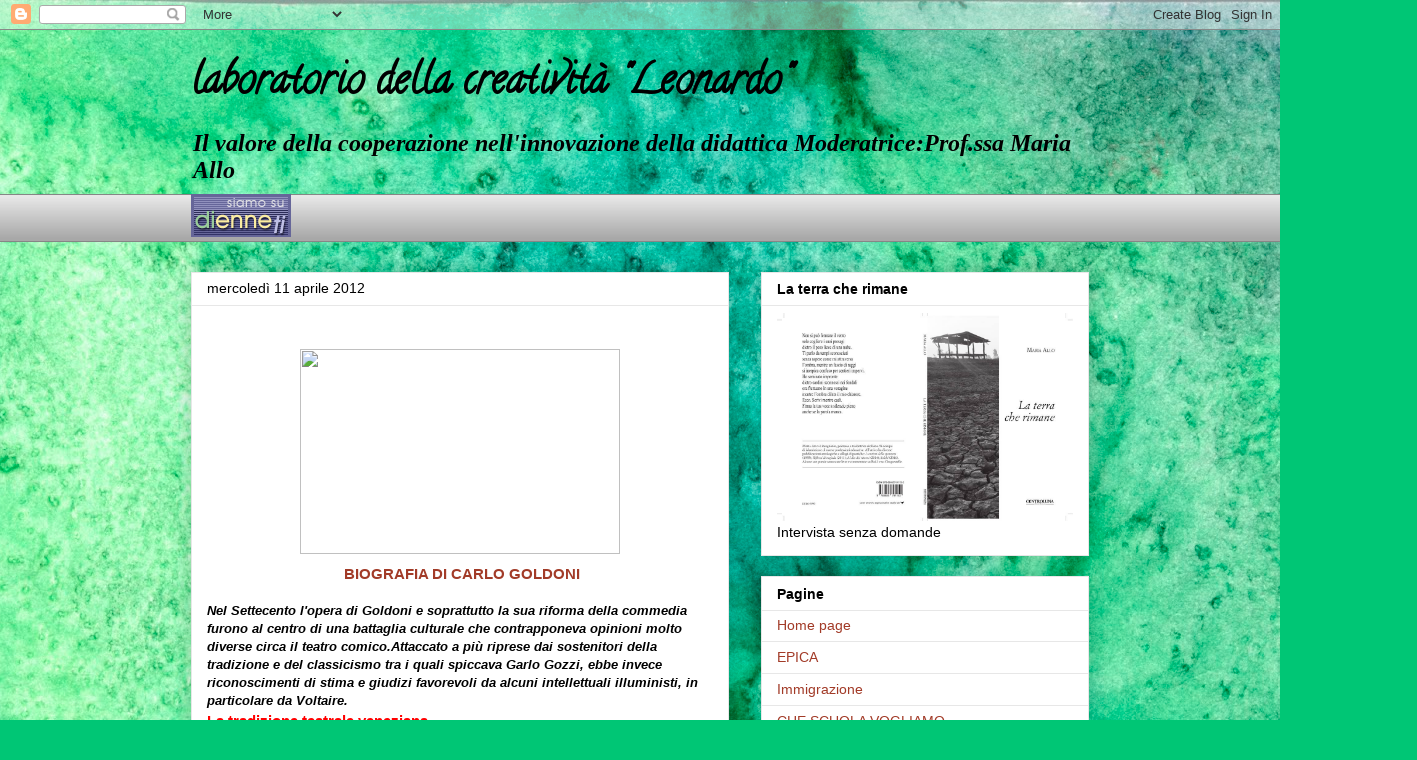

--- FILE ---
content_type: text/html; charset=UTF-8
request_url: http://comecreaturaeternamentediveniente.blogspot.com/2012/04/la-riforma-goldoniana.html
body_size: 28886
content:
<!DOCTYPE html>
<html class='v2' dir='ltr' lang='it'>
<head>
<link href='https://www.blogger.com/static/v1/widgets/335934321-css_bundle_v2.css' rel='stylesheet' type='text/css'/>
<meta content='width=1100' name='viewport'/>
<meta content='text/html; charset=UTF-8' http-equiv='Content-Type'/>
<meta content='blogger' name='generator'/>
<link href='http://comecreaturaeternamentediveniente.blogspot.com/favicon.ico' rel='icon' type='image/x-icon'/>
<link href='http://comecreaturaeternamentediveniente.blogspot.com/2012/04/la-riforma-goldoniana.html' rel='canonical'/>
<link rel="alternate" type="application/atom+xml" title="laboratorio della creatività &quot;Leonardo&quot; - Atom" href="http://comecreaturaeternamentediveniente.blogspot.com/feeds/posts/default" />
<link rel="alternate" type="application/rss+xml" title="laboratorio della creatività &quot;Leonardo&quot; - RSS" href="http://comecreaturaeternamentediveniente.blogspot.com/feeds/posts/default?alt=rss" />
<link rel="service.post" type="application/atom+xml" title="laboratorio della creatività &quot;Leonardo&quot; - Atom" href="https://www.blogger.com/feeds/5205889648281250296/posts/default" />

<link rel="alternate" type="application/atom+xml" title="laboratorio della creatività &quot;Leonardo&quot; - Atom" href="http://comecreaturaeternamentediveniente.blogspot.com/feeds/6129598181184853946/comments/default" />
<!--Can't find substitution for tag [blog.ieCssRetrofitLinks]-->
<link href='http://www.experiences.it/minisito_goldoni/titolo_04_goldoni.jpg' rel='image_src'/>
<meta content='http://comecreaturaeternamentediveniente.blogspot.com/2012/04/la-riforma-goldoniana.html' property='og:url'/>
<meta content='laboratorio della creatività &quot;Leonardo&quot;' property='og:title'/>
<meta content='                         BIOGRAFIA DI CARLO GOLDONI   Nel Settecento l&#39;opera di Goldoni e soprattutto la sua riforma della commedia furono a...' property='og:description'/>
<meta content='https://lh3.googleusercontent.com/blogger_img_proxy/AEn0k_tPL4DOFHZm_R_OR__LCUTqaswypqhE2xOBn_rrZ1UDWhg-MGqZMNm0r9Qy5D7D3FqwfkH0eT_5I8eZxuCOYBOJz7bRiRTVqknNrzxsAwhki3NnfgxluqMhcelispaBT3DHnBQ=w1200-h630-p-k-no-nu' property='og:image'/>
<title>laboratorio della creatività "Leonardo"</title>
<style type='text/css'>@font-face{font-family:'Calligraffitti';font-style:normal;font-weight:400;font-display:swap;src:url(//fonts.gstatic.com/s/calligraffitti/v20/46k2lbT3XjDVqJw3DCmCFjE0vkFeOZdjppN_.woff2)format('woff2');unicode-range:U+0000-00FF,U+0131,U+0152-0153,U+02BB-02BC,U+02C6,U+02DA,U+02DC,U+0304,U+0308,U+0329,U+2000-206F,U+20AC,U+2122,U+2191,U+2193,U+2212,U+2215,U+FEFF,U+FFFD;}</style>
<style id='page-skin-1' type='text/css'><!--
/*
-----------------------------------------------
Blogger Template Style
Name:     Awesome Inc.
Designer: Tina Chen
URL:      tinachen.org
----------------------------------------------- */
/* Content
----------------------------------------------- */
body {
font: normal normal 13px Arial, Tahoma, Helvetica, FreeSans, sans-serif;
color: #000000;
background: #00C675 url(//themes.googleusercontent.com/image?id=0BwVBOzw_-hbMMGY4YzQ0NTgtYTg2OS00NDE0LWIyNDUtMDQ5YWQ5Mjk2OTUx) repeat fixed top center /* Credit: Roofoo (http://www.istockphoto.com/file_closeup.php?id=417085&platform=blogger) */;
}
html body .content-outer {
min-width: 0;
max-width: 100%;
width: 100%;
}
a:link {
text-decoration: none;
color: #a23b28;
}
a:visited {
text-decoration: none;
color: #5c4b29;
}
a:hover {
text-decoration: underline;
color: #a23b28;
}
.body-fauxcolumn-outer .cap-top {
position: absolute;
z-index: 1;
height: 276px;
width: 100%;
background: transparent none repeat-x scroll top left;
_background-image: none;
}
/* Columns
----------------------------------------------- */
.content-inner {
padding: 0;
}
.header-inner .section {
margin: 0 16px;
}
.tabs-inner .section {
margin: 0 16px;
}
.main-inner {
padding-top: 30px;
}
.main-inner .column-center-inner,
.main-inner .column-left-inner,
.main-inner .column-right-inner {
padding: 0 5px;
}
*+html body .main-inner .column-center-inner {
margin-top: -30px;
}
#layout .main-inner .column-center-inner {
margin-top: 0;
}
/* Header
----------------------------------------------- */
.header-outer {
margin: 0 0 0 0;
background: rgba(0, 0, 0, 0) none repeat scroll 0 0;
}
.Header h1 {
font: normal bold 42px Calligraffitti;
color: #000000;
text-shadow: 0 0 -1px #000000;
}
.Header h1 a {
color: #000000;
}
.Header .description {
font: italic bold 24px 'Times New Roman', Times, FreeSerif, serif;
color: #000000;
}
.header-inner .Header .titlewrapper,
.header-inner .Header .descriptionwrapper {
padding-left: 0;
padding-right: 0;
margin-bottom: 0;
}
.header-inner .Header .titlewrapper {
padding-top: 22px;
}
/* Tabs
----------------------------------------------- */
.tabs-outer {
overflow: hidden;
position: relative;
background: #e7e7e7 url(https://resources.blogblog.com/blogblog/data/1kt/awesomeinc/tabs_gradient_light.png) repeat scroll 0 0;
}
#layout .tabs-outer {
overflow: visible;
}
.tabs-cap-top, .tabs-cap-bottom {
position: absolute;
width: 100%;
border-top: 1px solid #868686;
}
.tabs-cap-bottom {
bottom: 0;
}
.tabs-inner .widget li a {
display: inline-block;
margin: 0;
padding: .6em 1.5em;
font: normal bold 14px Arial, Tahoma, Helvetica, FreeSans, sans-serif;
color: #000000;
border-top: 1px solid #868686;
border-bottom: 1px solid #868686;
border-left: 1px solid #868686;
height: 16px;
line-height: 16px;
}
.tabs-inner .widget li:last-child a {
border-right: 1px solid #868686;
}
.tabs-inner .widget li.selected a, .tabs-inner .widget li a:hover {
background: #000000 url(https://resources.blogblog.com/blogblog/data/1kt/awesomeinc/tabs_gradient_light.png) repeat-x scroll 0 -100px;
color: #ffffff;
}
/* Headings
----------------------------------------------- */
h2 {
font: normal bold 14px Arial, Tahoma, Helvetica, FreeSans, sans-serif;
color: #000000;
}
/* Widgets
----------------------------------------------- */
.main-inner .section {
margin: 0 27px;
padding: 0;
}
.main-inner .column-left-outer,
.main-inner .column-right-outer {
margin-top: 0;
}
#layout .main-inner .column-left-outer,
#layout .main-inner .column-right-outer {
margin-top: 0;
}
.main-inner .column-left-inner,
.main-inner .column-right-inner {
background: rgba(0, 0, 0, 0) none repeat 0 0;
-moz-box-shadow: 0 0 0 rgba(0, 0, 0, .2);
-webkit-box-shadow: 0 0 0 rgba(0, 0, 0, .2);
-goog-ms-box-shadow: 0 0 0 rgba(0, 0, 0, .2);
box-shadow: 0 0 0 rgba(0, 0, 0, .2);
-moz-border-radius: 0;
-webkit-border-radius: 0;
-goog-ms-border-radius: 0;
border-radius: 0;
}
#layout .main-inner .column-left-inner,
#layout .main-inner .column-right-inner {
margin-top: 0;
}
.sidebar .widget {
font: normal normal 14px Arial, Tahoma, Helvetica, FreeSans, sans-serif;
color: #000000;
}
.sidebar .widget a:link {
color: #a23b28;
}
.sidebar .widget a:visited {
color: #5c4b29;
}
.sidebar .widget a:hover {
color: #a23b28;
}
.sidebar .widget h2 {
text-shadow: 0 0 -1px #000000;
}
.main-inner .widget {
background-color: #ffffff;
border: 1px solid #e7e7e7;
padding: 0 15px 15px;
margin: 20px -16px;
-moz-box-shadow: 0 0 20px rgba(0, 0, 0, .2);
-webkit-box-shadow: 0 0 20px rgba(0, 0, 0, .2);
-goog-ms-box-shadow: 0 0 20px rgba(0, 0, 0, .2);
box-shadow: 0 0 20px rgba(0, 0, 0, .2);
-moz-border-radius: 0;
-webkit-border-radius: 0;
-goog-ms-border-radius: 0;
border-radius: 0;
}
.main-inner .widget h2 {
margin: 0 -15px;
padding: .6em 15px .5em;
border-bottom: 1px solid rgba(0, 0, 0, 0);
}
.footer-inner .widget h2 {
padding: 0 0 .4em;
border-bottom: 1px solid rgba(0, 0, 0, 0);
}
.main-inner .widget h2 + div, .footer-inner .widget h2 + div {
border-top: 1px solid #e7e7e7;
padding-top: 8px;
}
.main-inner .widget .widget-content {
margin: 0 -15px;
padding: 7px 15px 0;
}
.main-inner .widget ul, .main-inner .widget #ArchiveList ul.flat {
margin: -8px -15px 0;
padding: 0;
list-style: none;
}
.main-inner .widget #ArchiveList {
margin: -8px 0 0;
}
.main-inner .widget ul li, .main-inner .widget #ArchiveList ul.flat li {
padding: .5em 15px;
text-indent: 0;
color: #000000;
border-top: 1px solid #e7e7e7;
border-bottom: 1px solid rgba(0, 0, 0, 0);
}
.main-inner .widget #ArchiveList ul li {
padding-top: .25em;
padding-bottom: .25em;
}
.main-inner .widget ul li:first-child, .main-inner .widget #ArchiveList ul.flat li:first-child {
border-top: none;
}
.main-inner .widget ul li:last-child, .main-inner .widget #ArchiveList ul.flat li:last-child {
border-bottom: none;
}
.post-body {
position: relative;
}
.main-inner .widget .post-body ul {
padding: 0 2.5em;
margin: .5em 0;
list-style: disc;
}
.main-inner .widget .post-body ul li {
padding: 0.25em 0;
margin-bottom: .25em;
color: #000000;
border: none;
}
.footer-inner .widget ul {
padding: 0;
list-style: none;
}
.widget .zippy {
color: #000000;
}
/* Posts
----------------------------------------------- */
body .main-inner .Blog {
padding: 0;
margin-bottom: 1em;
background-color: transparent;
border: none;
-moz-box-shadow: 0 0 0 rgba(0, 0, 0, 0);
-webkit-box-shadow: 0 0 0 rgba(0, 0, 0, 0);
-goog-ms-box-shadow: 0 0 0 rgba(0, 0, 0, 0);
box-shadow: 0 0 0 rgba(0, 0, 0, 0);
}
.main-inner .section:last-child .Blog:last-child {
padding: 0;
margin-bottom: 1em;
}
.main-inner .widget h2.date-header {
margin: 0 -15px 1px;
padding: 0 0 0 0;
font: normal normal 14px Arial, Tahoma, Helvetica, FreeSans, sans-serif;
color: #000000;
background: transparent none no-repeat scroll top left;
border-top: 0 solid #e7e7e7;
border-bottom: 1px solid rgba(0, 0, 0, 0);
-moz-border-radius-topleft: 0;
-moz-border-radius-topright: 0;
-webkit-border-top-left-radius: 0;
-webkit-border-top-right-radius: 0;
border-top-left-radius: 0;
border-top-right-radius: 0;
position: static;
bottom: 100%;
right: 15px;
text-shadow: 0 0 -1px #000000;
}
.main-inner .widget h2.date-header span {
font: normal normal 14px Arial, Tahoma, Helvetica, FreeSans, sans-serif;
display: block;
padding: .5em 15px;
border-left: 0 solid #e7e7e7;
border-right: 0 solid #e7e7e7;
}
.date-outer {
position: relative;
margin: 30px 0 20px;
padding: 0 15px;
background-color: #ffffff;
border: 1px solid #e7e7e7;
-moz-box-shadow: 0 0 20px rgba(0, 0, 0, .2);
-webkit-box-shadow: 0 0 20px rgba(0, 0, 0, .2);
-goog-ms-box-shadow: 0 0 20px rgba(0, 0, 0, .2);
box-shadow: 0 0 20px rgba(0, 0, 0, .2);
-moz-border-radius: 0;
-webkit-border-radius: 0;
-goog-ms-border-radius: 0;
border-radius: 0;
}
.date-outer:first-child {
margin-top: 0;
}
.date-outer:last-child {
margin-bottom: 20px;
-moz-border-radius-bottomleft: 0;
-moz-border-radius-bottomright: 0;
-webkit-border-bottom-left-radius: 0;
-webkit-border-bottom-right-radius: 0;
-goog-ms-border-bottom-left-radius: 0;
-goog-ms-border-bottom-right-radius: 0;
border-bottom-left-radius: 0;
border-bottom-right-radius: 0;
}
.date-posts {
margin: 0 -15px;
padding: 0 15px;
clear: both;
}
.post-outer, .inline-ad {
border-top: 1px solid #e7e7e7;
margin: 0 -15px;
padding: 15px 15px;
}
.post-outer {
padding-bottom: 10px;
}
.post-outer:first-child {
padding-top: 0;
border-top: none;
}
.post-outer:last-child, .inline-ad:last-child {
border-bottom: none;
}
.post-body {
position: relative;
}
.post-body img {
padding: 8px;
background: rgba(0, 0, 0, 0);
border: 1px solid rgba(0, 0, 0, 0);
-moz-box-shadow: 0 0 0 rgba(0, 0, 0, .2);
-webkit-box-shadow: 0 0 0 rgba(0, 0, 0, .2);
box-shadow: 0 0 0 rgba(0, 0, 0, .2);
-moz-border-radius: 0;
-webkit-border-radius: 0;
border-radius: 0;
}
h3.post-title, h4 {
font: normal bold 22px Arial, Tahoma, Helvetica, FreeSans, sans-serif;
color: #000000;
}
h3.post-title a {
font: normal bold 22px Arial, Tahoma, Helvetica, FreeSans, sans-serif;
color: #000000;
}
h3.post-title a:hover {
color: #a23b28;
text-decoration: underline;
}
.post-header {
margin: 0 0 1em;
}
.post-body {
line-height: 1.4;
}
.post-outer h2 {
color: #000000;
}
.post-footer {
margin: 1.5em 0 0;
}
#blog-pager {
padding: 15px;
font-size: 120%;
background-color: #ffffff;
border: 1px solid #e7e7e7;
-moz-box-shadow: 0 0 20px rgba(0, 0, 0, .2);
-webkit-box-shadow: 0 0 20px rgba(0, 0, 0, .2);
-goog-ms-box-shadow: 0 0 20px rgba(0, 0, 0, .2);
box-shadow: 0 0 20px rgba(0, 0, 0, .2);
-moz-border-radius: 0;
-webkit-border-radius: 0;
-goog-ms-border-radius: 0;
border-radius: 0;
-moz-border-radius-topleft: 0;
-moz-border-radius-topright: 0;
-webkit-border-top-left-radius: 0;
-webkit-border-top-right-radius: 0;
-goog-ms-border-top-left-radius: 0;
-goog-ms-border-top-right-radius: 0;
border-top-left-radius: 0;
border-top-right-radius-topright: 0;
margin-top: 1em;
}
.blog-feeds, .post-feeds {
margin: 1em 0;
text-align: center;
color: #000000;
}
.blog-feeds a, .post-feeds a {
color: #a23b28;
}
.blog-feeds a:visited, .post-feeds a:visited {
color: #5c4b29;
}
.blog-feeds a:hover, .post-feeds a:hover {
color: #a23b28;
}
.post-outer .comments {
margin-top: 2em;
}
/* Comments
----------------------------------------------- */
.comments .comments-content .icon.blog-author {
background-repeat: no-repeat;
background-image: url([data-uri]);
}
.comments .comments-content .loadmore a {
border-top: 1px solid #868686;
border-bottom: 1px solid #868686;
}
.comments .continue {
border-top: 2px solid #868686;
}
/* Footer
----------------------------------------------- */
.footer-outer {
margin: -20px 0 -1px;
padding: 20px 0 0;
color: #000000;
overflow: hidden;
}
.footer-fauxborder-left {
border-top: 1px solid #e7e7e7;
background: #ffffff none repeat scroll 0 0;
-moz-box-shadow: 0 0 20px rgba(0, 0, 0, .2);
-webkit-box-shadow: 0 0 20px rgba(0, 0, 0, .2);
-goog-ms-box-shadow: 0 0 20px rgba(0, 0, 0, .2);
box-shadow: 0 0 20px rgba(0, 0, 0, .2);
margin: 0 -20px;
}
/* Mobile
----------------------------------------------- */
body.mobile {
background-size: auto;
}
.mobile .body-fauxcolumn-outer {
background: transparent none repeat scroll top left;
}
*+html body.mobile .main-inner .column-center-inner {
margin-top: 0;
}
.mobile .main-inner .widget {
padding: 0 0 15px;
}
.mobile .main-inner .widget h2 + div,
.mobile .footer-inner .widget h2 + div {
border-top: none;
padding-top: 0;
}
.mobile .footer-inner .widget h2 {
padding: 0.5em 0;
border-bottom: none;
}
.mobile .main-inner .widget .widget-content {
margin: 0;
padding: 7px 0 0;
}
.mobile .main-inner .widget ul,
.mobile .main-inner .widget #ArchiveList ul.flat {
margin: 0 -15px 0;
}
.mobile .main-inner .widget h2.date-header {
right: 0;
}
.mobile .date-header span {
padding: 0.4em 0;
}
.mobile .date-outer:first-child {
margin-bottom: 0;
border: 1px solid #e7e7e7;
-moz-border-radius-topleft: 0;
-moz-border-radius-topright: 0;
-webkit-border-top-left-radius: 0;
-webkit-border-top-right-radius: 0;
-goog-ms-border-top-left-radius: 0;
-goog-ms-border-top-right-radius: 0;
border-top-left-radius: 0;
border-top-right-radius: 0;
}
.mobile .date-outer {
border-color: #e7e7e7;
border-width: 0 1px 1px;
}
.mobile .date-outer:last-child {
margin-bottom: 0;
}
.mobile .main-inner {
padding: 0;
}
.mobile .header-inner .section {
margin: 0;
}
.mobile .post-outer, .mobile .inline-ad {
padding: 5px 0;
}
.mobile .tabs-inner .section {
margin: 0 10px;
}
.mobile .main-inner .widget h2 {
margin: 0;
padding: 0;
}
.mobile .main-inner .widget h2.date-header span {
padding: 0;
}
.mobile .main-inner .widget .widget-content {
margin: 0;
padding: 7px 0 0;
}
.mobile #blog-pager {
border: 1px solid transparent;
background: #ffffff none repeat scroll 0 0;
}
.mobile .main-inner .column-left-inner,
.mobile .main-inner .column-right-inner {
background: rgba(0, 0, 0, 0) none repeat 0 0;
-moz-box-shadow: none;
-webkit-box-shadow: none;
-goog-ms-box-shadow: none;
box-shadow: none;
}
.mobile .date-posts {
margin: 0;
padding: 0;
}
.mobile .footer-fauxborder-left {
margin: 0;
border-top: inherit;
}
.mobile .main-inner .section:last-child .Blog:last-child {
margin-bottom: 0;
}
.mobile-index-contents {
color: #000000;
}
.mobile .mobile-link-button {
background: #a23b28 url(https://resources.blogblog.com/blogblog/data/1kt/awesomeinc/tabs_gradient_light.png) repeat scroll 0 0;
}
.mobile-link-button a:link, .mobile-link-button a:visited {
color: #ffffff;
}
.mobile .tabs-inner .PageList .widget-content {
background: transparent;
border-top: 1px solid;
border-color: #868686;
color: #000000;
}
.mobile .tabs-inner .PageList .widget-content .pagelist-arrow {
border-left: 1px solid #868686;
}

--></style>
<style id='template-skin-1' type='text/css'><!--
body {
min-width: 930px;
}
.content-outer, .content-fauxcolumn-outer, .region-inner {
min-width: 930px;
max-width: 930px;
_width: 930px;
}
.main-inner .columns {
padding-left: 0px;
padding-right: 360px;
}
.main-inner .fauxcolumn-center-outer {
left: 0px;
right: 360px;
/* IE6 does not respect left and right together */
_width: expression(this.parentNode.offsetWidth -
parseInt("0px") -
parseInt("360px") + 'px');
}
.main-inner .fauxcolumn-left-outer {
width: 0px;
}
.main-inner .fauxcolumn-right-outer {
width: 360px;
}
.main-inner .column-left-outer {
width: 0px;
right: 100%;
margin-left: -0px;
}
.main-inner .column-right-outer {
width: 360px;
margin-right: -360px;
}
#layout {
min-width: 0;
}
#layout .content-outer {
min-width: 0;
width: 800px;
}
#layout .region-inner {
min-width: 0;
width: auto;
}
body#layout div.add_widget {
padding: 8px;
}
body#layout div.add_widget a {
margin-left: 32px;
}
--></style>
<style>
    body {background-image:url(\/\/themes.googleusercontent.com\/image?id=0BwVBOzw_-hbMMGY4YzQ0NTgtYTg2OS00NDE0LWIyNDUtMDQ5YWQ5Mjk2OTUx);}
    
@media (max-width: 200px) { body {background-image:url(\/\/themes.googleusercontent.com\/image?id=0BwVBOzw_-hbMMGY4YzQ0NTgtYTg2OS00NDE0LWIyNDUtMDQ5YWQ5Mjk2OTUx&options=w200);}}
@media (max-width: 400px) and (min-width: 201px) { body {background-image:url(\/\/themes.googleusercontent.com\/image?id=0BwVBOzw_-hbMMGY4YzQ0NTgtYTg2OS00NDE0LWIyNDUtMDQ5YWQ5Mjk2OTUx&options=w400);}}
@media (max-width: 800px) and (min-width: 401px) { body {background-image:url(\/\/themes.googleusercontent.com\/image?id=0BwVBOzw_-hbMMGY4YzQ0NTgtYTg2OS00NDE0LWIyNDUtMDQ5YWQ5Mjk2OTUx&options=w800);}}
@media (max-width: 1200px) and (min-width: 801px) { body {background-image:url(\/\/themes.googleusercontent.com\/image?id=0BwVBOzw_-hbMMGY4YzQ0NTgtYTg2OS00NDE0LWIyNDUtMDQ5YWQ5Mjk2OTUx&options=w1200);}}
/* Last tag covers anything over one higher than the previous max-size cap. */
@media (min-width: 1201px) { body {background-image:url(\/\/themes.googleusercontent.com\/image?id=0BwVBOzw_-hbMMGY4YzQ0NTgtYTg2OS00NDE0LWIyNDUtMDQ5YWQ5Mjk2OTUx&options=w1600);}}
  </style>
<link href='https://www.blogger.com/dyn-css/authorization.css?targetBlogID=5205889648281250296&amp;zx=90180818-a884-4a86-bf15-1c7d33f96582' media='none' onload='if(media!=&#39;all&#39;)media=&#39;all&#39;' rel='stylesheet'/><noscript><link href='https://www.blogger.com/dyn-css/authorization.css?targetBlogID=5205889648281250296&amp;zx=90180818-a884-4a86-bf15-1c7d33f96582' rel='stylesheet'/></noscript>
<meta name='google-adsense-platform-account' content='ca-host-pub-1556223355139109'/>
<meta name='google-adsense-platform-domain' content='blogspot.com'/>

<!-- data-ad-client=ca-pub-2578211052166086 -->

</head>
<body class='loading variant-light'>
<div class='navbar section' id='navbar' name='Navbar'><div class='widget Navbar' data-version='1' id='Navbar1'><script type="text/javascript">
    function setAttributeOnload(object, attribute, val) {
      if(window.addEventListener) {
        window.addEventListener('load',
          function(){ object[attribute] = val; }, false);
      } else {
        window.attachEvent('onload', function(){ object[attribute] = val; });
      }
    }
  </script>
<div id="navbar-iframe-container"></div>
<script type="text/javascript" src="https://apis.google.com/js/platform.js"></script>
<script type="text/javascript">
      gapi.load("gapi.iframes:gapi.iframes.style.bubble", function() {
        if (gapi.iframes && gapi.iframes.getContext) {
          gapi.iframes.getContext().openChild({
              url: 'https://www.blogger.com/navbar/5205889648281250296?po\x3d6129598181184853946\x26origin\x3dhttp://comecreaturaeternamentediveniente.blogspot.com',
              where: document.getElementById("navbar-iframe-container"),
              id: "navbar-iframe"
          });
        }
      });
    </script><script type="text/javascript">
(function() {
var script = document.createElement('script');
script.type = 'text/javascript';
script.src = '//pagead2.googlesyndication.com/pagead/js/google_top_exp.js';
var head = document.getElementsByTagName('head')[0];
if (head) {
head.appendChild(script);
}})();
</script>
</div></div>
<div class='body-fauxcolumns'>
<div class='fauxcolumn-outer body-fauxcolumn-outer'>
<div class='cap-top'>
<div class='cap-left'></div>
<div class='cap-right'></div>
</div>
<div class='fauxborder-left'>
<div class='fauxborder-right'></div>
<div class='fauxcolumn-inner'>
</div>
</div>
<div class='cap-bottom'>
<div class='cap-left'></div>
<div class='cap-right'></div>
</div>
</div>
</div>
<div class='content'>
<div class='content-fauxcolumns'>
<div class='fauxcolumn-outer content-fauxcolumn-outer'>
<div class='cap-top'>
<div class='cap-left'></div>
<div class='cap-right'></div>
</div>
<div class='fauxborder-left'>
<div class='fauxborder-right'></div>
<div class='fauxcolumn-inner'>
</div>
</div>
<div class='cap-bottom'>
<div class='cap-left'></div>
<div class='cap-right'></div>
</div>
</div>
</div>
<div class='content-outer'>
<div class='content-cap-top cap-top'>
<div class='cap-left'></div>
<div class='cap-right'></div>
</div>
<div class='fauxborder-left content-fauxborder-left'>
<div class='fauxborder-right content-fauxborder-right'></div>
<div class='content-inner'>
<header>
<div class='header-outer'>
<div class='header-cap-top cap-top'>
<div class='cap-left'></div>
<div class='cap-right'></div>
</div>
<div class='fauxborder-left header-fauxborder-left'>
<div class='fauxborder-right header-fauxborder-right'></div>
<div class='region-inner header-inner'>
<div class='header section' id='header' name='Intestazione'><div class='widget Header' data-version='1' id='Header1'>
<div id='header-inner'>
<div class='titlewrapper'>
<h1 class='title'>
<a href='http://comecreaturaeternamentediveniente.blogspot.com/'>
laboratorio della creatività "Leonardo"
</a>
</h1>
</div>
<div class='descriptionwrapper'>
<p class='description'><span>Il valore della cooperazione nell'innovazione della didattica


Moderatrice:Prof.ssa Maria Allo</span></p>
</div>
</div>
</div></div>
</div>
</div>
<div class='header-cap-bottom cap-bottom'>
<div class='cap-left'></div>
<div class='cap-right'></div>
</div>
</div>
</header>
<div class='tabs-outer'>
<div class='tabs-cap-top cap-top'>
<div class='cap-left'></div>
<div class='cap-right'></div>
</div>
<div class='fauxborder-left tabs-fauxborder-left'>
<div class='fauxborder-right tabs-fauxborder-right'></div>
<div class='region-inner tabs-inner'>
<div class='tabs section' id='crosscol' name='Multi-colonne'><div class='widget Image' data-version='1' id='Image17'>
<h2>Siamo su Dienneti</h2>
<div class='widget-content'>
<a href='http://digilander.libero.it/falmart/servizi_scuola.html'>
<img alt='Siamo su Dienneti' height='43' id='Image17_img' src='https://blogger.googleusercontent.com/img/b/R29vZ2xl/AVvXsEi4tvdVVwAgFqRrinzsXbi-KzJxTEMSQK-c5Ic9PRKeCv2LkK4lyacLv0NMG4AjPuTrNmuqTSYq6jW4mtUS27TFlBgs_SvoRI4ALq_ovLaK5o6EJgdPazwDCTeb59FNrJE-NSvo12K59Q/s1600/dienneti_su.gif' width='100'/>
</a>
<br/>
</div>
<div class='clear'></div>
</div></div>
<div class='tabs no-items section' id='crosscol-overflow' name='Cross-Column 2'></div>
</div>
</div>
<div class='tabs-cap-bottom cap-bottom'>
<div class='cap-left'></div>
<div class='cap-right'></div>
</div>
</div>
<div class='main-outer'>
<div class='main-cap-top cap-top'>
<div class='cap-left'></div>
<div class='cap-right'></div>
</div>
<div class='fauxborder-left main-fauxborder-left'>
<div class='fauxborder-right main-fauxborder-right'></div>
<div class='region-inner main-inner'>
<div class='columns fauxcolumns'>
<div class='fauxcolumn-outer fauxcolumn-center-outer'>
<div class='cap-top'>
<div class='cap-left'></div>
<div class='cap-right'></div>
</div>
<div class='fauxborder-left'>
<div class='fauxborder-right'></div>
<div class='fauxcolumn-inner'>
</div>
</div>
<div class='cap-bottom'>
<div class='cap-left'></div>
<div class='cap-right'></div>
</div>
</div>
<div class='fauxcolumn-outer fauxcolumn-left-outer'>
<div class='cap-top'>
<div class='cap-left'></div>
<div class='cap-right'></div>
</div>
<div class='fauxborder-left'>
<div class='fauxborder-right'></div>
<div class='fauxcolumn-inner'>
</div>
</div>
<div class='cap-bottom'>
<div class='cap-left'></div>
<div class='cap-right'></div>
</div>
</div>
<div class='fauxcolumn-outer fauxcolumn-right-outer'>
<div class='cap-top'>
<div class='cap-left'></div>
<div class='cap-right'></div>
</div>
<div class='fauxborder-left'>
<div class='fauxborder-right'></div>
<div class='fauxcolumn-inner'>
</div>
</div>
<div class='cap-bottom'>
<div class='cap-left'></div>
<div class='cap-right'></div>
</div>
</div>
<!-- corrects IE6 width calculation -->
<div class='columns-inner'>
<div class='column-center-outer'>
<div class='column-center-inner'>
<div class='main section' id='main' name='Principale'><div class='widget Blog' data-version='1' id='Blog1'>
<div class='blog-posts hfeed'>

          <div class="date-outer">
        
<h2 class='date-header'><span>mercoledì 11 aprile 2012</span></h2>

          <div class="date-posts">
        
<div class='post-outer'>
<div class='post hentry uncustomized-post-template' itemprop='blogPost' itemscope='itemscope' itemtype='http://schema.org/BlogPosting'>
<meta content='http://www.experiences.it/minisito_goldoni/titolo_04_goldoni.jpg' itemprop='image_url'/>
<meta content='5205889648281250296' itemprop='blogId'/>
<meta content='6129598181184853946' itemprop='postId'/>
<a name='6129598181184853946'></a>
<div class='post-header'>
<div class='post-header-line-1'></div>
</div>
<div class='post-body entry-content' id='post-body-6129598181184853946' itemprop='description articleBody'>
<div dir="ltr" style="text-align: left;" trbidi="on">
<div class="separator" style="clear: both; text-align: center;">
<a href="http://upload.wikimedia.org/wikipedia/commons/thumb/2/23/Carlo_Goldoni.jpg/220px-Carlo_Goldoni.jpg" imageanchor="1" style="clear: left; float: left; margin-bottom: 1em; margin-right: 1em;"></a></div>
<div class="separator" style="clear: both; text-align: center;">
<a href="http://www.experiences.it/minisito_goldoni/titolo_04_goldoni.jpg" imageanchor="1" style="margin-left: 1em; margin-right: 1em;"><img border="0" height="205" src="http://www.experiences.it/minisito_goldoni/titolo_04_goldoni.jpg" width="320" /></a></div>
<h3 style="text-align: center;">

















<a href="http://www.blogger.com/goog_755527137">&nbsp;</a><a href="http://www.classicitaliani.it/goldoni/critica/Bonghi_bio_Goldoni.htm">BIOGRAFIA DI CARLO GOLDONI</a></h3>
<br />
<b><i>Nel Settecento l'opera di Goldoni e soprattutto la sua riforma della commedia furono al centro di una battaglia culturale che contrapponeva opinioni molto diverse circa il teatro comico.Attaccato a più riprese dai sostenitori della tradizione e del classicismo tra i quali spiccava Garlo Gozzi, ebbe invece riconoscimenti di stima e giudizi favorevoli da alcuni intellettuali illuministi, in particolare da Voltaire.</i></b><br />
<h3 style="color: red; text-align: left;">






















<b>La tradizione teatrale veneziana </b></h3>
<b>Venezia, la città nella quale Goldoni nacque e visse gran parte delle proprie esperienze di teatro, aveva una fiorente tradizione teatrale.Nel secolo che precede l'esordio goldoniano questa tradizione si era andata rafforzando : la crisi del commercio che aveva colpito Venezia nel Seicento aveva favorito la riconversione di molte imprese desiderose di investire in nuove attività.Attorno al teatro si era così sviluppato un vero e proprio mercato e nel Settecento erano nate le prime "imprese teatrali", cioè delle attività commerciali che organizzavano spettacoli a pagamento.L'obiettivo è ottenere il consenso di un pubblico sempre più vasto: il teatro non è più riservato all'aristocrazia , ma si allarga alle classi popolari, che preferiscono generi più semplici come la commedia e il melodramma , a scapito della tragedia.</b><br />
<b>Nella commedia dell'arte tanto in voga nella prima metà del sec.XVIII , gli attori interpretano personaggi fissi come Arlecchino,Brighella, Pantalone ecc. e recitano senza un copione scritto, affidandosi solo a </b><b><span style="color: red;">canovacci</span></b><br />
<b>che riportano lo sviluppo generale delle azioni.Il dialogo è abbandonato all'improvvisazione.Il rischio di questa pratica è che le compagnie si affidino a situazioni e battute ripetitive , banalizzando i veri motivi comici solo per strappare al pubblico un facile consenso.</b><br />
<div style="text-align: left;">
<b>La riforma del teatro comico operata da 
Goldoni fu molto più di una semplice&nbsp; trasformazione di tipo 
tecnico.Essa infatti provocò una vera rivoluzione nel modo di concepire 
il teatro comico, ebbe profonde incidenze nel rapporto pubblico-teatro e
 segnò l'inizio di una nuova epoca per la commedia italiana.</b></div>
<b>La
 riforma goldoniana nacque dalla necessità della borghesia del tempo,di 
cui Goldoni faceva parte,di avere un teatro comico che avesse dignità e 
valore in sostituzione dell'ormai degradata commedia dell'arte che non 
rispondeva più alle esigenze di un pubblico maturo.Quelle che erano 
state le caratteristiche più rilevanti della commedia dell'arte(e che ne
 avevano determinato il successo) avevano infatti rilevato tutti i loro 
limiti: gli intrecci, nella strenua ricerca di una originalità che 
potesse di nuovo conquistare il pubblico, erano sempre più stravaganti e
 complessi; gli attori ricorrevano a esibizioni rozze e volgari nella 
speranza di sfuggire alla ripetitività ; i personaggi erano ridotte a 
pure maschere che resistevano grazie all'abitudine e alla mancanza di 
fantasia dei capocomici.</b><br />
<div style="text-align: center;">
<b><a href="http://www.wikivideo.it/lezione.php?id=3271&amp;idcorso=228">GOLDONI&nbsp;</a></b></div>
<div class="separator" style="clear: both; text-align: center;">
<b><a href="https://blogger.googleusercontent.com/img/b/R29vZ2xl/AVvXsEhe4etUYInZBERvklbohL57vEeh03jYA0Q7k_oGIjkLNClQr8B_M8kyNOXhLx1CiOrWm1zjvqV1upFq9XaUxrjFlK445rQMCrBsTusYxrAHcdojud7u_Z1gTJG0ncXoBzAP7Wnbd4x7l14/s1600/41+RIFORMA+TEATRO+GOLDONI+1.jpg" imageanchor="1" style="margin-left: 1em; margin-right: 1em;"><img border="0" height="237" src="https://blogger.googleusercontent.com/img/b/R29vZ2xl/AVvXsEhe4etUYInZBERvklbohL57vEeh03jYA0Q7k_oGIjkLNClQr8B_M8kyNOXhLx1CiOrWm1zjvqV1upFq9XaUxrjFlK445rQMCrBsTusYxrAHcdojud7u_Z1gTJG0ncXoBzAP7Wnbd4x7l14/s320/41+RIFORMA+TEATRO+GOLDONI+1.jpg" width="320" /></a></b></div>
<h3 style="text-align: left;">










<b>







&nbsp;<a href="http://www.oilproject.org/lezione/carlo-goldoni-la-strada-della-riforma-goldoniana-1549.html"> La strada verso la riforma&nbsp;</a>&nbsp;</b></h3>
<h3 style="text-align: left;">










<b>


AUDIO <span style="color: red;"><span style="font-weight: normal;">I cardini della riforma</span></span></b></h3>
<div style="text-align: left;">
<b><span style="color: red;"><span style="font-weight: normal;"><span style="color: black;">Negli anni in cui Goldoni si avvicina al teatro comico, la commedia dell'arte è in crisi. Con la sua riforma Goldoni non dimenticò l'importante lezione della commedia dell'arte soprattutto per quanto riguardava la brillantezza dei dialoghi, il ritmo e la vivacità delle azioni, però seppe ricondurre la commedia a una dimensione più strutturata per quanto riguardava i testi, sviluppando contemporaneamente contenuti più realistici. In particolare :&nbsp;</span></span></span></b></div>
<ul style="text-align: left;">
<li><span style="color: red;"><span style="font-weight: normal;"><b style="color: black;">sostituì gradatamente il dialogo improvvisato dall'attore in scena con un testo scritto per ogni personaggio. Il canovaccio, tipico della commedia dell'arte, lasciava così il posto a un'opera scritta e strutturata in ogni sua parte e chi recitava doveva ora adeguarsi al testo rispettandone scansioni e battute senza aggiungere nulla che non fosse già previsto e non facesse parte del copione.</b></span></span></li>
<li><span style="color: red;"><span style="font-weight: normal;"><b style="color: black;">trasformò i personaggi tipizzati e stereotipati della commedia dell'arte in personaggi dotati di un notevole spessore individuale e sociale.Goldoni dette vita a personaggi dai tratti reali e concreti, radicati in una realtà sociale ben determinata e attraversati da passioni che, pur essendo di tutti gli uomini, erano rappresentate con una grande individualizzazione, in modo tale da escludere qualsiasi riduzione del personaggio a semplice stereotipo. Per fare questo Goldoni dovette procedere all'abolizione delle maschere.</b></span></span></li>
</ul>
<ul style="text-align: left;">
<li><span style="color: red;"><span style="font-weight: normal;"><b style="color: black;">arricchì i contenuti delle commedie , fino ad allora di basso livello, con nuove tematiche morali legate al mondo e alla mentalità borghesi di quel periodo: affrontò i contrasti generazionali&nbsp; affermando la necessità di superare la visione del mondo dei vecchi mercanti per fare spazio a quella dei giovani, esaltò l'operosità e l'inventiva contro i privilegi di casta ,sottolineò la vitalità e la ricchezza del mondo popolare.</b></span></span></li>
</ul>
<div>
<ul style="text-align: left;">
<li><span style="color: red;"><span style="font-weight: normal;"><b style="color: black;">&nbsp;sviluppò le trame in una organica sequenza di situazioni e avvenimenti rendendole funzionali all'approfondimento di quei contenuti morali che di volta in volta inseriva nelle sue commedie.</b></span></span></li>
</ul>
</div>
<div style="text-align: left;">
<span style="color: red;"><span style="font-weight: normal;"><b style="color: black;">I risultati generali più rilevanti di quest'opera riformatrice di Goldoni,furono soprattutto due:</b></span></span></div>
<div style="text-align: left;">
<ul style="text-align: left;">
<li><span style="color: red;"><span style="font-weight: normal;"><b style="color: black;">permettere la revisione del concetto di comico , che dopo di lui assunse una dignità e un valore che mai aveva avuto in precedenza,</b></span></span></li>
</ul>
<ul style="text-align: left;">
<li><span style="color: red;"><span style="font-weight: normal;"><b style="color: black;">fornire il primo esempio italiano di realismo in senso moderno.</b></span></span></li>
</ul>
<span style="color: red;"><span style="font-weight: normal;"><b style="color: black;">La lingua</b></span></span></div>
<div style="text-align: left;">
<span style="color: red;"><span style="font-weight: normal;"><b style="color: black;">Goldoni , al contrario di quanto accadeva nella commedia dell'arte caratterizzata da un forte plurilinguismo e dalla contaminazione dei dialetti nella stesura delle sue commedie fece sempre ricorso a un'unica forma linguistica che di volta in volta poteva essere la lingua italiana o il dialetto veneziano.&nbsp;</b></span></span><br />
<span style="color: red;"><span style="font-weight: normal;"><b style="color: black;">Questa scelta era legata ai suoi intenti poetici di rappresentazione realistica di ambienti e personaggi per cui risultava indispensabile, per garantire appunto questo realismo, l'adeguamento della lingua alla specificità delle situazioni messe in scena.</b></span></span><br />
<span style="color: red;"><span style="font-weight: normal;"><b style="color: black;">Il problema della lingua per lo scrittore si poneva così nei termini di ricerca dell'espressione più adatta a rendereverosimile la rappresentazione del mondo borghese e popolare veneziano.</b></span></span><br />
<span style="color: red;"><span style="font-weight: normal;"><b style="color: black;">Proprio per questo Goldoni rifuggì dall'usare una lingua troppo colta e accademica, astratta e letteraria, ricorrendo a lessico, frasi e forme sintattiche aderenti a quelle usate dai modelli reali a cui lo scrittore si ispirava.</b></span></span><br />
<span style="color: red;"><span style="font-weight: normal;"><b style="color: black;">La lingua delle commedie goldoniane è un italiano medio e un veneziano medio, arricchito di espressioni popolari che lo vivacizzano, lo rendono concreto e pregnante aumentando l'efficacia del suo realismo.</b></span></span></div>
<div>
<ul style="text-align: left;">
</ul>
</div>
</div>
<div style='clear: both;'></div>
</div>
<div class='post-footer'>
<div class='post-footer-line post-footer-line-1'>
<span class='post-author vcard'>
Pubblicato da
<span class='fn' itemprop='author' itemscope='itemscope' itemtype='http://schema.org/Person'>
<meta content='https://www.blogger.com/profile/02905861045023023078' itemprop='url'/>
<a class='g-profile' href='https://www.blogger.com/profile/02905861045023023078' rel='author' title='author profile'>
<span itemprop='name'>5 B</span>
</a>
</span>
</span>
<span class='post-timestamp'>
alle
<meta content='http://comecreaturaeternamentediveniente.blogspot.com/2012/04/la-riforma-goldoniana.html' itemprop='url'/>
<a class='timestamp-link' href='http://comecreaturaeternamentediveniente.blogspot.com/2012/04/la-riforma-goldoniana.html' rel='bookmark' title='permanent link'><abbr class='published' itemprop='datePublished' title='2012-04-11T09:54:00-07:00'>mercoledì, aprile 11, 2012</abbr></a>
</span>
<span class='post-comment-link'>
</span>
<span class='post-icons'>
<span class='item-action'>
<a href='https://www.blogger.com/email-post/5205889648281250296/6129598181184853946' title='Post per email'>
<img alt='' class='icon-action' height='13' src='https://resources.blogblog.com/img/icon18_email.gif' width='18'/>
</a>
</span>
<span class='item-control blog-admin pid-321063471'>
<a href='https://www.blogger.com/post-edit.g?blogID=5205889648281250296&postID=6129598181184853946&from=pencil' title='Modifica post'>
<img alt='' class='icon-action' height='18' src='https://resources.blogblog.com/img/icon18_edit_allbkg.gif' width='18'/>
</a>
</span>
</span>
<div class='post-share-buttons goog-inline-block'>
</div>
</div>
<div class='post-footer-line post-footer-line-2'>
<span class='post-labels'>
</span>
</div>
<div class='post-footer-line post-footer-line-3'>
<span class='post-location'>
</span>
</div>
</div>
</div>
<div class='comments' id='comments'>
<a name='comments'></a>
<h4>Nessun commento:</h4>
<div id='Blog1_comments-block-wrapper'>
<dl class='avatar-comment-indent' id='comments-block'>
</dl>
</div>
<p class='comment-footer'>
<a href='https://www.blogger.com/comment/fullpage/post/5205889648281250296/6129598181184853946' onclick=''>Posta un commento</a>
</p>
</div>
</div>

        </div></div>
      
</div>
<div class='blog-pager' id='blog-pager'>
<span id='blog-pager-newer-link'>
<a class='blog-pager-newer-link' href='http://comecreaturaeternamentediveniente.blogspot.com/2012/04/goldoni-la-locandiera-1-rustico-come-un.html' id='Blog1_blog-pager-newer-link' title='Post più recente'>Post più recente</a>
</span>
<span id='blog-pager-older-link'>
<a class='blog-pager-older-link' href='http://comecreaturaeternamentediveniente.blogspot.com/2012/03/le-nostre-scritture.html' id='Blog1_blog-pager-older-link' title='Post più vecchio'>Post più vecchio</a>
</span>
<a class='home-link' href='http://comecreaturaeternamentediveniente.blogspot.com/'>Home page</a>
</div>
<div class='clear'></div>
<div class='post-feeds'>
<div class='feed-links'>
Iscriviti a:
<a class='feed-link' href='http://comecreaturaeternamentediveniente.blogspot.com/feeds/6129598181184853946/comments/default' target='_blank' type='application/atom+xml'>Commenti sul post (Atom)</a>
</div>
</div>
</div></div>
</div>
</div>
<div class='column-left-outer'>
<div class='column-left-inner'>
<aside>
</aside>
</div>
</div>
<div class='column-right-outer'>
<div class='column-right-inner'>
<aside>
<div class='sidebar section' id='sidebar-right-1'><div class='widget Image' data-version='1' id='Image13'>
<h2>La terra che rimane</h2>
<div class='widget-content'>
<a href='http://neobar.net/2018/09/08/intervista-senza-domande-a-maria-allo-di-flavio-almerighi/'>
<img alt='La terra che rimane' height='247' id='Image13_img' src='https://blogger.googleusercontent.com/img/b/R29vZ2xl/AVvXsEh_L6XPQwn606rkx_psI7FlHK0EBvvmNycyYWGG98p0tqTS0-CNKaNzwAdUwmYoqXv7c2SoAJtgpnObIqp4nds4U44JoiDLcJ4bEClydC3XbS5OqrypJwQit-IhbQ_gH7NiWIRZxu1gcA/s1600/29513147_179028802740470_3268629021437603822_n.jpg' width='352'/>
</a>
<br/>
<span class='caption'>Intervista senza domande</span>
</div>
<div class='clear'></div>
</div><div class='widget PageList' data-version='1' id='PageList2'>
<h2>Pagine</h2>
<div class='widget-content'>
<ul>
<li>
<a href='http://comecreaturaeternamentediveniente.blogspot.com/'>Home page</a>
</li>
<li>
<a href='http://comecreaturaeternamentediveniente.blogspot.com/p/epica.html'>EPICA</a>
</li>
<li>
<a href='http://www.questionedimmagine.org/press/giornalisti-a-confronto-sullimmigrazioneuna-questione-dimmagine/'>Immigrazione</a>
</li>
<li>
<a href='http://comecreaturaeternamentediveniente.blogspot.com/p/blog-page_88.html'>
CHE SCUOLA VOGLIAMO</a>
</li>
</ul>
<div class='clear'></div>
</div>
</div><div class='widget BlogList' data-version='1' id='BlogList2'>
<h2 class='title'>'900 LETTERARIO</h2>
<div class='widget-content'>
<div class='blog-list-container' id='BlogList2_container'>
<ul id='BlogList2_blogs'>
<li style='display: block;'>
<div class='blog-icon'>
<img data-lateloadsrc='https://lh3.googleusercontent.com/blogger_img_proxy/AEn0k_sSZmCVZXtM2UtKkq20K_4Iwp3EPXUDdD5MaYwa2wXI2EU8Mcf743qm7Qt_4rKragKPyUtDTn3KRKNdCK4Dx6jD_KN1rVpRgw82pg=s16-w16-h16' height='16' width='16'/>
</div>
<div class='blog-content'>
<div class='blog-title'>
<a href='https://www.900letterario.it/' target='_blank'>
http://www.900letterario.it/focus-letteratura/nel-nome-di-clizia-mottetti-montale/</a>
</div>
<div class='item-content'>
</div>
</div>
<div style='clear: both;'></div>
</li>
</ul>
<div class='clear'></div>
</div>
</div>
</div><div class='widget Image' data-version='1' id='Image19'>
<h2>Cronaca e temi di attualità</h2>
<div class='widget-content'>
<a href='http://www.lastampa.it/cultura/scuola/e20'>
<img alt='Cronaca e temi di attualità' height='139' id='Image19_img' src='https://blogger.googleusercontent.com/img/b/R29vZ2xl/AVvXsEiyR6gc-TIJa1GCHog_tZ7IakLshHFyksnPwzwjQHeY2FRQo0VsRpLE4wrv7cL_XD-fONd_vdInuk62mBsxs68pH-2tvBJ9MV3mvlnjcVnl-qSSaHr3NMifwEhc84iRBSovKE3VELNZzw/s246/Schermata-2015-11-11-alle-13.08.02-300x169+%25281%2529.png' width='246'/>
</a>
<br/>
<span class='caption'>Vai al portale E20 e scopri tutti i contenuti</span>
</div>
<div class='clear'></div>
</div><div class='widget FeaturedPost' data-version='1' id='FeaturedPost1'>
<h2 class='title'>Post in evidenza</h2>
<div class='post-summary'>
<h3><a href='http://comecreaturaeternamentediveniente.blogspot.com/2017/01/nel-laboratorio-di-prometeo-letteratura.html'>Nel laboratorio di Prometeo -letteratura e didattica multimediale</a></h3>
<p>
  &#160; &#160; &#160; &#160; &#160; &#160; &#160; &#160; &#160; &#160; &#160; &#160; &#160; &#160; &#160; &#160; &#160;  &#160;  http://prometeo3.palumboeditore.it/home&#160; &#160; &#160;          &#160; &#160; &#160;&#160;  
</p>
<img class='image' src='https://blogger.googleusercontent.com/img/b/R29vZ2xl/AVvXsEhyGD9ibu4Lkcbm5mcr3NpBjjpooAGKRaGOMe0NqlyysN9rJMLnaH2QLL7te7O8dn3-vGkdHanuFntQ7tJi31b7_gjqS0A3tPgsUNvX2-ClkMOOYNdnergqSk7KmCGDqAUz__0BbFnIaA/s320/12004792_545086928982449_5429437876350981864_n.jpg'/>
</div>
<style type='text/css'>
    .image {
      width: 100%;
    }
  </style>
<div class='clear'></div>
</div><div class='widget Image' data-version='1' id='Image18'>
<h2>Per cominciare</h2>
<div class='widget-content'>
<img alt='Per cominciare' height='276' id='Image18_img' src='https://blogger.googleusercontent.com/img/b/R29vZ2xl/AVvXsEgG4j6vGF9gAiNhQNiYTce0d7x1ds8m_efAyHEeAEeBHmc-JCEc3PC4r9UQTqPq3rm4Fj7uMoz2gWDM1z4O_UL3yvWhsAIUh0HWLimHvv5i5grhZrGIJS_Os6hhSmXYZfAB8QNnxoWuCQ/s1600/infografica-studio.png' width='246'/>
<br/>
</div>
<div class='clear'></div>
</div><div class='widget Image' data-version='1' id='Image9'>
<h2>COOPERATIVE   LEARNING -DOCPLAYER</h2>
<div class='widget-content'>
<a href='http://docplayer.it/1094011-2-0-in-classe-dalla-rete-il-bisogno-l-idea.html'>
<img alt='COOPERATIVE   LEARNING -DOCPLAYER' height='201' id='Image9_img' src='https://blogger.googleusercontent.com/img/b/R29vZ2xl/AVvXsEjSjPRyRNTzOm_NwzBdB44Xk8hwrrqPtJ7-genUTysWGJigwQ_-yDur_MOpTtsnRpBP-wqoYHk21abzMSkipLy6q7MP9pJoDAwvobG6A6m_d5ikEm_aBnAp0XNn_IXdupJAeOtr8hjmDg/s1600/216653aee6279c33493cfaf7a8ba79ff.jpg' width='236'/>
</a>
<br/>
<span class='caption'>2.0 in classe: Dalla rete il bisogno, l'idea .Cliccare qui</span>
</div>
<div class='clear'></div>
</div>
<div class='widget Image' data-version='1' id='Image16'>
<h2>Solchi. La parabola si compie nei risvegli</h2>
<div class='widget-content'>
<a href='https://www.libroco.it/dl/Allo-Maria/L-Arcolaio/9788899322212/Solchi-La-parabola-si-compie-nei-risvegli/cw140083196428166.html'>
<img alt='Solchi. La parabola si compie nei risvegli' height='246' id='Image16_img' src='https://blogger.googleusercontent.com/img/b/R29vZ2xl/AVvXsEjhCkzebfow3NZ2XZ1wGL8wXxngM_UA2O2rEC2e045d9flli5MAPDZvY5pt7hDg5CR6zluaFrSCJuCpO8KipiZV02-VrXAATd8wJEqaaKX6Pj0ij6t5PO7S0jVdNisAEbLsNg9UBUFSpQ/s246/13866735_10210440398151464_941257973_n.jpg' width='172'/>
</a>
<br/>
<span class='caption'>Si clicca immagine per acquistare la nuova silloge della prof.ssa Allo</span>
</div>
<div class='clear'></div>
</div><div class='widget Image' data-version='1' id='Image15'>
<h2>La nuova silloge della prof.ssa</h2>
<div class='widget-content'>
<a href='http://www.ibs.it/code/9788868310448/allo-maria/dio-dei-ritorni.html'>
<img alt='La nuova silloge della prof.ssa' height='354' id='Image15_img' src='https://blogger.googleusercontent.com/img/b/R29vZ2xl/AVvXsEgvKUR8hCtQ5k4l6qZIPKOn1VD0yTXnikOzbU2bOmec9pbQj0QhdjVEjJaLR2B2CymbYigu6STRca7SyhzGPM-tZqmePETasOgSP9XUSV447ggBR_UxoSwFBkS-l6R7HL_L-Mz4djEcrw/s1600/0001.jpg' width='246'/>
</a>
<br/>
<span class='caption'>Per l'acquisto cliccare sul titolo di copertina</span>
</div>
<div class='clear'></div>
</div><div class='widget Image' data-version='1' id='Image12'>
<h2>Storie di donne artiste</h2>
<div class='widget-content'>
<a href='http://www.oniricaedizioni.it/booksheet.aspx?id=66'>
<img alt='Storie di donne artiste' height='300' id='Image12_img' src='https://blogger.googleusercontent.com/img/b/R29vZ2xl/AVvXsEhdIxTlAU0hsP80PObYfQc68M_0j9_oFOcNEYDLOH7YrDs-3bzHBsA_6FRlobyRdH0iOUCcJxNQeF5LYVlAjU3zeBf-2iF0kTeqMrMP6in1PWA0Xf2vPHi-AmL9qyw54ygwnlss-KmhNQ/s1600/talenti.jpg' width='200'/>
</a>
<br/>
<span class='caption'>Per l'acquisto cliccare sul titolo di copertina</span>
</div>
<div class='clear'></div>
</div><div class='widget Followers' data-version='1' id='Followers1'>
<h2 class='title'>Lettori fissi</h2>
<div class='widget-content'>
<div id='Followers1-wrapper'>
<div style='margin-right:2px;'>
<div><script type="text/javascript" src="https://apis.google.com/js/platform.js"></script>
<div id="followers-iframe-container"></div>
<script type="text/javascript">
    window.followersIframe = null;
    function followersIframeOpen(url) {
      gapi.load("gapi.iframes", function() {
        if (gapi.iframes && gapi.iframes.getContext) {
          window.followersIframe = gapi.iframes.getContext().openChild({
            url: url,
            where: document.getElementById("followers-iframe-container"),
            messageHandlersFilter: gapi.iframes.CROSS_ORIGIN_IFRAMES_FILTER,
            messageHandlers: {
              '_ready': function(obj) {
                window.followersIframe.getIframeEl().height = obj.height;
              },
              'reset': function() {
                window.followersIframe.close();
                followersIframeOpen("https://www.blogger.com/followers/frame/5205889648281250296?colors\x3dCgt0cmFuc3BhcmVudBILdHJhbnNwYXJlbnQaByMwMDAwMDAiByNhMjNiMjgqByNlN2U3ZTcyByMwMDAwMDA6ByMwMDAwMDBCByNhMjNiMjhKByMwMDAwMDBSByNhMjNiMjhaC3RyYW5zcGFyZW50\x26pageSize\x3d21\x26hl\x3dit\x26origin\x3dhttp://comecreaturaeternamentediveniente.blogspot.com");
              },
              'open': function(url) {
                window.followersIframe.close();
                followersIframeOpen(url);
              }
            }
          });
        }
      });
    }
    followersIframeOpen("https://www.blogger.com/followers/frame/5205889648281250296?colors\x3dCgt0cmFuc3BhcmVudBILdHJhbnNwYXJlbnQaByMwMDAwMDAiByNhMjNiMjgqByNlN2U3ZTcyByMwMDAwMDA6ByMwMDAwMDBCByNhMjNiMjhKByMwMDAwMDBSByNhMjNiMjhaC3RyYW5zcGFyZW50\x26pageSize\x3d21\x26hl\x3dit\x26origin\x3dhttp://comecreaturaeternamentediveniente.blogspot.com");
  </script></div>
</div>
</div>
<div class='clear'></div>
</div>
</div><div class='widget Image' data-version='1' id='Image14'>
<div class='widget-content'>
<img alt='' height='300' id='Image14_img' src='https://blogger.googleusercontent.com/img/b/R29vZ2xl/AVvXsEiLlfJHdtxlkKFtoUCUSlVtKY54i-cjOOpy3tYFYbIDZ8paYV-nrfkGGgPUUdZ8Pa46EoGP-Zk6-b8TDH-d9TdUSN7yvYwr3W7iSOUphKT5aaryRwI0jZnZg-9pgdKmiKInLQLdCEEvhg/s300/424887_2592872384296_1329257260_32074866_808365338_n.jpg' width='218'/>
<br/>
</div>
<div class='clear'></div>
</div><div class='widget Text' data-version='1' id='Text3'>
<h2 class='title'>Di Riflessi di rugiada</h2>
<div class='widget-content'>
<span style="font-weight: normal;"><span style="font-style: normal; font-variant-caps: normal; font-variant-ligatures: normal; font-weight: bold;font-family:&quot;;font-size:100%;"><a href="http://www.libreriauniversitaria.it/riflessi-rugiada-cose-sparse-me/libro/9788856749328" style="font-weight: bold;"><span =""  style="color:white;"><b>RIFLESSI DI RUGIADA</b></span></a><br /></span></span><div   style="font-style: normal; font-variant-caps: normal; font-variant-ligatures: normal;font-family:&quot;;font-size:100%;"><span style="font-weight: normal;"><span><span><span =""  style="color:#3366ff;"><b><a href="http://www.lestroverso.it/solchi-la-parabola-si-compie-nel-risveglio/">Recensione di Savina Dolores Massa</a></b></span></span></span></span></div><div face="&quot;" size="3" style="font-style: normal; font-variant-caps: normal; font-variant-ligatures: normal; font-weight: normal;"><div><span><span><br /><span style="font-weight: normal;color:#3366ff;"><b><a href="http://www.arteinsieme.net/renzo/index.php?m=31&amp;det=9142" style="font-weight: normal;"><span style="font-weight: bold;">recensione su Arte insieme</span></a><br /></b></span><br /><span style="font-weight: normal;"><b><a href="http://percorsi.blog.kataweb.it/?p=3246" style="font-weight: normal;">Recensione su "Repubblica</a><a href="http://percorsi.blog.kataweb.it/?p=3246" style="font-weight: normal;"><span style="font-weight: bold;">"</span></a><br /></b></span><br /><span style="font-weight: normal;"><b><a href="http://www.arteinsieme.net/renzo/index.php?m=80&amp;det=9141" style="color: black;">Intervista alla prof. su Arte insieme </a><br /><br /><a href="http://www.kultunderground.org/art/17395" style="color: black;"><span>Riflessi di rugiada </span></a><br /><br /><a href="http://www.athenamillennium.it/libri/576/Riflessi_di_rugiada.html" style="color: black;">Riflessi di rugiada</a><br /><br /><a href="http://www.kultunderground.org/art/17398" style="color: black;"><span>Riflessi di Rugiada</span></a><br /></b></span></span><span style="font-weight: normal;"><b><br /><a href="http://gabrielelaporta.wordpress.com/2011/10/24/maria-allo-%E2%80%9Criflessi-di-rugiada%E2%80%9D/" style="color: #ccccff;">prof. Gabriele La Porta</a></b></span></span><br /></div></div>
</div>
<div class='clear'></div>
</div><div class='widget Image' data-version='1' id='Image11'>
<h2>del fuoco che vi arde ,dell'idea che muore o il vento sperde...</h2>
<div class='widget-content'>
<img alt='del fuoco che vi arde ,dell&#39;idea che muore o il vento sperde...' height='197' id='Image11_img' src='https://blogger.googleusercontent.com/img/b/R29vZ2xl/AVvXsEgezcmbRK8OBApIN0bInIcxwE6GDqTAQPhsb5zGsFuQBi36wZBzfnENODOBDf18oLx_FVAgP93x1CWcG7fGPJj8jgdvQ3yeYptsAX8i4wdOXyFykHmjyhGs7WDZVFVVwh9OQkoO2xKutw/s246/AnimatedFire_small.gif' width='246'/>
<br/>
</div>
<div class='clear'></div>
</div><div class='widget Text' data-version='1' id='Text2'>
<div class='widget-content'>
<span style="font: 12pt Arial; color: rgb(0, 0, 0);"><span style="font-weight: bold;">&#8220;L'educazione così come è intesa, </span><br/><span style="font-weight: bold;">indica l'unione più perfetta e più intima </span><br/><span style="font-weight: bold;">di arte e scienza che sia concepibile </span><br/><span style="font-weight: bold;">nell'esperienza umana.</span><br/><span style="font-weight: bold;">L'arte di plasmare in tal modo le capacità umane </span><br/><span style="font-weight: bold;">e di adattarle a beneficio della società </span><br/><span style="font-weight: bold;">è l'arte suprema </span><br/><span style="font-weight: bold;">che richiede l'impiego </span><br/><span style="font-weight: bold;">di ciò che vi è di meglio negli artisti</span><br/><span style="font-weight: bold;">(John Dewey)</span><br/>_________________</span>
</div>
<div class='clear'></div>
</div><div class='widget Text' data-version='1' id='Text1'>
<h2 class='title'>I NOSTRI 10 ANNI IN RETE</h2>
<div class='widget-content'>
<br /><br /><a href="http://digilander.libero.it/falmart/servizi_scuola.html" style="color: #330099; font-weight: bold;">SIAMO SU PORTALI, RIVISTE E SERVIZI PER LA SCUOLA</a><br /><br /><a href="http://www.dienneti.it/crediti/educazione.htm" style="color: #000099; font-weight: bold;">SIAMO SU PORTALE E DIRECTORY PER L'EDUCAZIONE E LA DIDATTICA</a><br /><div align="center" style="font-weight: normal;"><br /></div><a href="http://cgpangioy.blogspot.it/"><span>CENTRO DI GRAVITA' PERMANENTE</span><br /></a><br /><a href="http://fr.slideshare.net/iisgadda/tweet-bibliogadda2">BIBLIOGADDA</a><br /><br />
</div>
<div class='clear'></div>
</div><div class='widget BlogSearch' data-version='1' id='BlogSearch1'>
<h2 class='title'>Cerca nel blog</h2>
<div class='widget-content'>
<div id='BlogSearch1_form'>
<form action='http://comecreaturaeternamentediveniente.blogspot.com/search' class='gsc-search-box' target='_top'>
<table cellpadding='0' cellspacing='0' class='gsc-search-box'>
<tbody>
<tr>
<td class='gsc-input'>
<input autocomplete='off' class='gsc-input' name='q' size='10' title='search' type='text' value=''/>
</td>
<td class='gsc-search-button'>
<input class='gsc-search-button' title='search' type='submit' value='Cerca'/>
</td>
</tr>
</tbody>
</table>
</form>
</div>
</div>
<div class='clear'></div>
</div><div class='widget PageList' data-version='1' id='PageList1'>
<h2>Tra tradizione e innovazione didatticamente....Le nostre pagine</h2>
<div class='widget-content'>
<ul>
<li>
<a href='http://comecreaturaeternamentediveniente.blogspot.com/'>Home page</a>
</li>
<li>
<a href='http://comecreaturaeternamentediveniente.blogspot.com/p/raccogliamo-le-idee-test-di-verifica.html'>Raccogliamo le idee : test di verifica a risposte aperte</a>
</li>
<li>
<a href='http://comecreaturaeternamentediveniente.blogspot.com/p/i-nostri-concorsi.html'>I NOSTRI CONCORSI</a>
</li>
<li>
<a href='http://comecreaturaeternamentediveniente.blogspot.com/p/sviluppo-delloperativita.html'>Sviluppo dell'operatività</a>
</li>
<li>
<a href='http://comecreaturaeternamentediveniente.blogspot.com/p/il-valore-del-tempo.html'>IL VALORE DEL TEMPO</a>
</li>
<li>
<a href='http://comecreaturaeternamentediveniente.blogspot.com/p/le-ultime-lettere-di-iacopo-ortis_12.html'>Le ultime lettere di Iacopo Ortis e i dolori del giovane Werter  , I SONETTI</a>
</li>
<li>
<a href='http://comecreaturaeternamentediveniente.blogspot.com/p/la-divina-commedia-paradiso.html'>LA DIVINA COMMEDIA  -PARADISO(chiarimenti sul viaggio di Dante)</a>
</li>
<li>
<a href='http://comecreaturaeternamentediveniente.blogspot.com/p/letteratura-italiana.html'>letteratura italiana</a>
</li>
<li>
<a href='http://comecreaturaeternamentediveniente.blogspot.com/p/letteratura-latina.html'>letteratura Latina (Vd. chiarimenti Agostino)</a>
</li>
<li>
<a href='http://www.roberto-crosio.net/didattica_in_rete/principe_golpe.htm'>Machiavelli</a>
</li>
<li>
<a href='http://www.filosofico.net/cicerone.htm'>CICERONE</a>
</li>
<li>
<a href='http://www.quellidelquintoennio.com/quintoennio.html'>ENNIO    PER GLI ALUNNI DELLA TERZA E</a>
</li>
</ul>
<div class='clear'></div>
</div>
</div><div class='widget LinkList' data-version='1' id='LinkList8'>
<h2>PRODUZIONE MULTIMEDIALE</h2>
<div class='widget-content'>
<ul>
<li><a href='http://pensieroerealta.blogspot.it/'>PENSIERO E REALTA'</a></li>
<li><a href='http://www.blogger-index.com/feed181225.html'>IL NOSTRO BLOG QUI</a></li>
<li><a href='http://monomaniadellarte.blogspot.com/'>blog Monomania dell'arte</a></li>
<li><a href='http://150anniinsieme.blogspot.com/'>150 anni insieme</a></li>
<li><a href='https://docs.google.com/present/edit?id=0AYqn_n66TKhTZGNrNWNud3JfMDZwZzNwamZ2&hl=it'>LIRICAMENTE....Classe V E</a></li>
<li><a href='http://docs.google.com/present/view?id=dd5m5fh6_8ck5bb9gp'>SOGNO BUCOLICO</a></li>
<li><a href='http://itunes.apple.com/podcast/divina-commedia/id163787847'>PODCAST DEL PROF.L.GAUDIO</a></li>
</ul>
<div class='clear'></div>
</div>
</div><div class='widget LinkList' data-version='1' id='LinkList22'>
<h2>"I sogni si volgono verso il fiume e alzano le braccia"Kafka</h2>
<div class='widget-content'>
<ul>
<li><a href='http://etna-mare.blogspot.com/'>I L Scientifico" LEONARDO"</a></li>
<li><a href='http://www.roberto-crosio.net/1_CROSIOR/'>Esperienze didattiche</a></li>
<li><a href='http://www.lucianogiustini.org/blog/archives/2003/09/come_aprire_un_blog_in_10_semplicid.shtml'>come si apre un blog</a></li>
<li><a href='http://www.indire.it/leggeredante/content/index.php?action=read_cat&id_cnt=8636'>LEGGERE DANTE</a></li>
<li><a href='http://www.lascuola.it/webapp/servlet/NavigationServlet?pAction=showDetailNews&pNews=1264751770687'>concorso poesia</a></li>
<li><a href='http://ilconvivio.interfree.it/pdf/testo_poetico.pdf'>testo_poetico.pdf(Oggetto application/pdf</a></li>
<li><a href='http://www.gaudio.org/lezioni/poesia/linguaggio_poetico.mp3'>linguaggio_ poetico.mp3(Oggetto audio)</a></li>
</ul>
<div class='clear'></div>
</div>
</div><div class='widget LinkList' data-version='1' id='LinkList38'>
<h2>In noi segretamente arde l'immensità come sotto la cenere il  fuoco furtivamente  cova.....</h2>
<div class='widget-content'>
<ul>
<li><a href='http://www.scrittoriperunanno.rai.it/index.asp'>SCRITTORI PER UN ANNO</a></li>
<li><a href='http://nugae11.wordpress.com/'>NUGAE11</a></li>
<li><a href='http://armoniadeicontrari.over-blog.it/#'>I blog della prof</a></li>
<li><a href='http://botonusa.splinder.com/'>cose sparse di me</a></li>
<li><a href='http://percorsi.blog.kataweb.it/'>Percorsi</a></li>
<li><a href='http://www.initonline.it/n3/stru_cont.htm'>in.it</a></li>
<li><a href='http://www.scuolaonline.wide.it/Pagine/C1.html'>Cantico delle creature</a></li>
<li><a href='http://www.emsf.rai.it/scripts/interviste.asp?d=299'>Franco Fortini:Che cos'è la poesia?</a></li>
<li><a href='http://www.aurorablu.it/poesie/alda_merini.htm'>Alda Merini-poesie</a></li>
</ul>
<div class='clear'></div>
</div>
</div><div class='widget LinkList' data-version='1' id='LinkList37'>
<h2>E poi che dire di questa mia isola , del respiro che vulcanizza l'aria fino al cielo....</h2>
<div class='widget-content'>
<ul>
<li><a href='http://www.italica.rai.it/rinascimento/cento_opere/index.htm'>Italica-Rinascimento-cento opere</a></li>
<li><a href='http://www.geocities.com/Paris/Palais/1748/intro.htm'>Introduzione</a></li>
</ul>
<div class='clear'></div>
</div>
</div><div class='widget Image' data-version='1' id='Image10'>
<h2>Jen Stark</h2>
<div class='widget-content'>
<img alt='Jen Stark' height='253' id='Image10_img' src='https://blogger.googleusercontent.com/img/b/R29vZ2xl/AVvXsEirqfONDg2BjFkD04VHkxl_ylu9XH95K2JWEhKwBkjPYAXS_sONn4460AZPvdHIY3mdX9AltIa10Z51zCylhXTczfTlpRHJ0RZbj7sIrx4JGCt2R0Ao4RsUnvTR39ZeRfWZqSNCPhAJ3g/s1600/wired02.jpgjen+stark.jpg' width='240'/>
<br/>
</div>
<div class='clear'></div>
</div><div class='widget LinkList' data-version='1' id='LinkList36'>
<h2>percorsi</h2>
<div class='widget-content'>
<ul>
<li><a href='http://www.bibliolab.it/ALLO_nicotra_matura/index.htm#slide=1'>PERCORSO MULTIMEDIALE</a></li>
<li><a href='http://www.engheben.it/prof/apprendista_scrittore/ap_scrit_garavaglia.htm'>laboratorio di scrittura creativa</a></li>
</ul>
<div class='clear'></div>
</div>
</div><div class='widget LinkList' data-version='1' id='LinkList34'>
<h2>E' l'arcana ,invisibile  legge di continuità coi suoi imenei d'ombra, luce e vento</h2>
<div class='widget-content'>
<ul>
<li><a href='http://www.liceoberchet.it/matdidattici/manzoni/intro040.htm'>Maria Adele Garavaglia-Introduzione ai "Promessi sposi"</a></li>
<li><a href='http://xoomer.alice.it/brdeb/letteratura/manzoni/sposi/index.htm'>Tutto sui promessi sposi</a></li>
<li><a href='http://www.valsesiascuole.it/smsgattinara/ricerca/romanzo2/storico.htm'>Romanzo storico</a></li>
<li><a href='http://www.scoprilecco.it/index.htm'>Lecco scopri lecco</a></li>
<li><a href='http://www.promessisposimusical.it/sito.htm'>Sito ufficale del musical  Promessi sposi di Tato Russo</a></li>
<li><a href='http://it.wikipedia.org/wiki/I_promessi_sposi'>I promessi sposi-Wikipedia</a></li>
</ul>
<div class='clear'></div>
</div>
</div><div class='widget LinkList' data-version='1' id='LinkList33'>
<div class='widget-content'>
<ul>
<li><a href='http://www.gliscritti.it/approf/2005/conferenze/benigni/inf-par.htm'>Inferno e Paradiso.Roberto Benigni recita Dante.</a></li>
<li><a href='http://www.greatdante.net/'>Dante Alighieri on the Web</a></li>
<li><a href='http://www.ladante.it/DanteAlighieri/hochfeiler/dante/genesi.htm'>Opere.La genesi della Divina Commedia</a></li>
<li><a href='http://www.letteraturaitaliana.org/dolcestilnovo.html'>Letteratura/dolcestilnovo</a></li>
<li><a href='http://www.recitarleggendo.com/'>cos'è un audiolibro</a></li>
<li><a href='http://www.roberto-crosio.net/DIDATTICA_IN_RETE/struttura_commedia.htm'>La struttura della  Commedia dantesca</a></li>
<li><a href='http://www.centrodantesco.it/'>Dante nella tomba</a></li>
<li><a href='http://culturitalia.uibk.ac.at/danteide/'>Danteide</a></li>
<li><a href='http://www.liceoberchet.it/ricerche/dante/vita02.html'>Progetto Dante</a></li>
<li><a href='http://www.danteonline.it/italiano/home_ita.asp'>Danteonline</a></li>
<li><a href='http://www.chass.utoronto.ca/~ngargano/millennio/audio/dante.mp3'>Dante.mp3(oggetto audio/mpg</a></li>
<li><a href='http://www.italica.rai.it/principali/dante'>Italica-Indice.Dante</a></li>
</ul>
<div class='clear'></div>
</div>
</div><div class='widget LinkList' data-version='1' id='LinkList32'>
<h2>che i giorni ne cadenza con le notti e mai cosa mortale resterà mortale....</h2>
<div class='widget-content'>
<ul>
<li><a href='http://www.cittaeducativa.roma.it/archivio/'>Centro di Documentazione multimediale</a></li>
<li><a href='http://www.oltreelearning.blogspot.com/'>Apprendere(con o senza le tecnologie)</a></li>
</ul>
<div class='clear'></div>
</div>
</div><div class='widget Image' data-version='1' id='Image5'>
<h2>Piante di iris di Van Gogh</h2>
<div class='widget-content'>
<img alt='Piante di iris di Van Gogh' height='499' id='Image5_img' src='https://blogger.googleusercontent.com/img/b/R29vZ2xl/AVvXsEgC2j3GgeNPjwA6gf9SpgggM1V3QzgCyDiNawmWe5wMZPO_M7YnAgl5QvCicLB69Ur1DYb5X6md3mqy0uZImW-gFsQLVXHR13zNyp_aIfXEqcvbV1qKNzgBw2wKZnW4A3LKtH9GUTZ7Jg/s1600/27+045.jpg' width='640'/>
<br/>
</div>
<div class='clear'></div>
</div><div class='widget LinkList' data-version='1' id='LinkList30'>
<h2>Non è l'eden quello che si vive  ed esule si sente chiunque crede....</h2>
<div class='widget-content'>
<ul>
<li><a href='http://www.roberto-crosio.net/1_citta'>avanti</a></li>
</ul>
<div class='clear'></div>
</div>
</div>
<div class='widget LinkList' data-version='1' id='LinkList28'>
<h2>Che niente più le avviva/E quel viola quel viola che non lascia mai</h2>
<div class='widget-content'>
<ul>
<li><a href='http://www.artcyclopedia.com/'>Art cyclopedia:the Fine Art Search</a></li>
<li><a href='http://www.guzzardi.it/arte/pagine/correnti.html'>Correnti Artistiche</a></li>
</ul>
<div class='clear'></div>
</div>
</div><div class='widget LinkList' data-version='1' id='LinkList27'>
<h2>Comunque sia /Riprenderò il cammino/E forse in cerchio /O forse obliquamente...</h2>
<div class='widget-content'>
<ul>
<li><a href='http://it.wikipedia.org/wiki/Cubismo'>Cubismo</a></li>
<li><a href='http://www.fotoartearchitettura.it/Arte/Archivio/storia/006.html'>Divisionismo Puntinismo/ArteContemporanea</a></li>
<li><a href='http://www.viaggio-in-germania.de/espressionismo.html'>L'espressionismo tedesco-protagonista dell'arte europea</a></li>
<li><a href='http://www.demauroparavia.it/'>Dizionario</a></li>
<li><a href='http://www.babelearte.it/glossario.asp'>glossario d'arte</a></li>
</ul>
<div class='clear'></div>
</div>
</div><div class='widget LinkList' data-version='1' id='LinkList26'>
<h2>Autore ignoto,II secolo A.C. Parigi, Museo del Louvre</h2>
<div class='widget-content'>
<ul>
<li><a href='http://www.federazionepagana.it/nike2.html'>Nike</a></li>
</ul>
<div class='clear'></div>
</div>
</div><div class='widget Image' data-version='1' id='Image8'>
<div class='widget-content'>
<img alt='' height='541' id='Image8_img' src='http://photos1.blogger.com/x/blogger2/2552/635484576206207/1600/z/547077/gse_multipart24909.jpg' width='374'/>
<br/>
</div>
<div class='clear'></div>
</div><div class='widget Image' data-version='1' id='Image7'>
<h2>L'urlo di Edvard Munch 1893</h2>
<div class='widget-content'>
<img alt='L&#39;urlo di Edvard Munch 1893' height='440' id='Image7_img' src='https://blogger.googleusercontent.com/img/b/R29vZ2xl/AVvXsEhqHnfZb1zpFyKv_jCKc1W8BVRhSAJ7e8oRC8ZGhbUHtcwjE8NBQO03-uBV2XDPsoL_Nb_2B3UHFBIwbwVUTLrRKe5xkq5-HSoGZXBbzX8tGvf0CN-dMUghyJcgqC5EjOsYtR1cPjP5Qw/s1600/28+072(28+051).jpg' width='440'/>
<br/>
<span class='caption'>Vedi Espressionismo tedesco</span>
</div>
<div class='clear'></div>
</div><div class='widget Image' data-version='1' id='Image2'>
<h2>Port St.Tropez 1899 di Paul Signac</h2>
<div class='widget-content'>
<img alt='Port St.Tropez 1899 di Paul Signac' height='516' id='Image2_img' src='http://photos1.blogger.com/x/blogger2/2552/635484576206207/1600/z/197045/gse_multipart75340.jpg' width='640'/>
<br/>
<span class='caption'>Vedi Puntinismo</span>
</div>
<div class='clear'></div>
</div><div class='widget Image' data-version='1' id='Image1'>
<div class='widget-content'>
<img alt='' height='541' id='Image1_img' src='https://blogger.googleusercontent.com/img/b/R29vZ2xl/AVvXsEjb0108jUfEg5Q4zpmchggac3ZuB6joGeedRVug9mw12DxYae8eEw3_PscvybgeGqo7STOYREH6kR29WkXgUx2F4pNsbHRlHKjFiQRS22Mhr1R8cqtfBpirL_rew2shGkMBUAW-1NkYvw/s1600/30+039b(30+034b).jpg' width='579'/>
<br/>
</div>
<div class='clear'></div>
</div><div class='widget LinkList' data-version='1' id='LinkList25'>
<h2>Sarò ombra del passato /O avvenire..........</h2>
<div class='widget-content'>
<ul>
<li><a href='http://www.liceoleonardogiarre.it/'>Liceo "LEONARDO"</a></li>
</ul>
<div class='clear'></div>
</div>
</div><div class='widget Label' data-version='1' id='Label1'>
<h2>Etichette</h2>
<div class='widget-content list-label-widget-content'>
<ul>
<li>
<a dir='ltr' href='http://comecreaturaeternamentediveniente.blogspot.com/search/label/Di%20nuovo%20l%27Onor'>Di nuovo l&#39;Onor</a>
<span dir='ltr'>(2)</span>
</li>
<li>
<a dir='ltr' href='http://comecreaturaeternamentediveniente.blogspot.com/search/label/Il%20Vittoriale'>Il Vittoriale</a>
<span dir='ltr'>(1)</span>
</li>
<li>
<a dir='ltr' href='http://comecreaturaeternamentediveniente.blogspot.com/search/label/IMPEGNATI'>IMPEGNATI</a>
<span dir='ltr'>(1)</span>
</li>
<li>
<a dir='ltr' href='http://comecreaturaeternamentediveniente.blogspot.com/search/label/letture'>letture</a>
<span dir='ltr'>(1)</span>
</li>
<li>
<a dir='ltr' href='http://comecreaturaeternamentediveniente.blogspot.com/search/label/Odilon%20Redon'>Odilon Redon</a>
<span dir='ltr'>(1)</span>
</li>
</ul>
<div class='clear'></div>
</div>
</div><div class='widget LinkList' data-version='1' id='LinkList24'>
<div class='widget-content'>
<ul>
<li><a href='http://www.googleartproject.com/'>arte</a></li>
<li><a href='http://www.tuttoscuola.com/'>TUTTOSCUOLA</a></li>
</ul>
<div class='clear'></div>
</div>
</div><div class='widget LinkList' data-version='1' id='LinkList23'>
<div class='widget-content'>
<ul>
<li><a href='http://www.indire.it//intercultura/'>portale intercultura</a></li>
</ul>
<div class='clear'></div>
</div>
</div><div class='widget LinkList' data-version='1' id='LinkList21'>
<div class='widget-content'>
<ul>
<li><a href='http://www.rivistadidattica.com/'>Rivista Didattica. Maggioli Editore</a></li>
</ul>
<div class='clear'></div>
</div>
</div><div class='widget LinkList' data-version='1' id='LinkList14'>
<div class='widget-content'>
<ul>
<li><a href='http://www.bdp.it/perine/'>P.E.R.I.N.E</a></li>
</ul>
<div class='clear'></div>
</div>
</div><div class='widget LinkList' data-version='1' id='LinkList13'>
<div class='widget-content'>
<ul>
<li><a href='http://www.bdp.it/bibl/aree.htm'>BIBL-Banca dati bibliografica</a></li>
</ul>
<div class='clear'></div>
</div>
</div>
<div class='widget LinkList' data-version='1' id='LinkList11'>
<div class='widget-content'>
<ul>
<li><a href='http://www.forumlive.net/Creattivita/index_file'>Creattività</a></li>
</ul>
<div class='clear'></div>
</div>
</div>
<div class='widget LinkList' data-version='1' id='LinkList5'>
<div class='widget-content'>
<ul>
<li><a href='http://www.educational.rai.it/medita/'>Medita-Mediateca Digitale Italiana</a></li>
</ul>
<div class='clear'></div>
</div>
</div>
<div class='widget Image' data-version='1' id='Image4'>
<h2>Famiglia di acrobati con scimmia,1905 di Picasso</h2>
<div class='widget-content'>
<img alt='Famiglia di acrobati con scimmia,1905 di Picasso' height='540' id='Image4_img' src='http://photos1.blogger.com/x/blogger2/2552/635484576206207/1600/z/77990/gse_multipart26980.jpg' width='390'/>
<br/>
<span class='caption'>Vedi Cubismo</span>
</div>
<div class='clear'></div>
</div><div class='widget LinkList' data-version='1' id='LinkList3'>
<h2>DIA-banca dati di immagini</h2>
<div class='widget-content'>
<ul>
<li><a href='http://www.bdp.it/'>clicca qui</a></li>
</ul>
<div class='clear'></div>
</div>
</div><div class='widget LinkList' data-version='1' id='LinkList2'>
<h2>Antologia Poetica: tematiche e testi</h2>
<div class='widget-content'>
<ul>
<li><a href='http://www.poetare.it/temi.html'>clicca qui</a></li>
</ul>
<div class='clear'></div>
</div>
</div><div class='widget LinkList' data-version='1' id='LinkList1'>
<h2>Mitologia greco.romana miti e leggende</h2>
<div class='widget-content'>
<ul>
<li><a href='http://www.sullacrestadellonda.it/mitologia/mitoindex.htm'>Mitologia greco-romana miti e leggende</a></li>
</ul>
<div class='clear'></div>
</div>
</div><div class='widget TextList' data-version='1' id='TextList1'>
<h2>il piacere di leggere</h2>
<div class='widget-content'>
<ul>
<li><a href="http://www.bibliolab.it/scrittura_creativa/fantasmi_esercizio.htm">bibliolab laboratorio di scrittura creativa</a></li>
<li>letture consigliate: <a href="http://it.wikipedia.org/wiki/Natalia_Ginzburg" target="_new">Natalia Ginzburg, <i>Lessico Famigliare</i></a></li>
<li><a href="http://it.wikipedia.org/wiki/Italo_Calvino" target="_new">Italo Calvino,<i> Il cavaliere inesistente</i></a></li>
<li><a href="http://it.wikipedia.org/wiki/Dino_Buzzati" target="_new">Dino Buzzati, <i>Racconti</i></a></li>
</ul>
<div class='clear'></div>
</div>
</div><div class='widget Image' data-version='1' id='Image3'>
<div class='widget-content'>
<img alt='' height='310' id='Image3_img' src='https://blogger.googleusercontent.com/img/b/R29vZ2xl/AVvXsEjE6rr_sMmm40uQ6pofy5Hx6pXeZuz-Mlm_M3Pv1DGC5JpbSci3tGBcwJ3_0bdpdurNbmRXBx1C3hhkR6UFZEDx5R6_Z4YiEMUaxgp0U3bNUWJzHZwFf2erIi2bIMe_xx7XnGrkneSkkg/s1600/27+048(27+038).jpg' width='640'/>
<br/>
</div>
<div class='clear'></div>
</div><div class='widget BlogArchive' data-version='1' id='BlogArchive1'>
<h2>Archivio blog</h2>
<div class='widget-content'>
<div id='ArchiveList'>
<div id='BlogArchive1_ArchiveList'>
<ul class='hierarchy'>
<li class='archivedate collapsed'>
<a class='toggle' href='javascript:void(0)'>
<span class='zippy'>

        &#9658;&#160;
      
</span>
</a>
<a class='post-count-link' href='http://comecreaturaeternamentediveniente.blogspot.com/2019/'>
2019
</a>
<span class='post-count' dir='ltr'>(3)</span>
<ul class='hierarchy'>
<li class='archivedate collapsed'>
<a class='toggle' href='javascript:void(0)'>
<span class='zippy'>

        &#9658;&#160;
      
</span>
</a>
<a class='post-count-link' href='http://comecreaturaeternamentediveniente.blogspot.com/2019/09/'>
settembre
</a>
<span class='post-count' dir='ltr'>(1)</span>
</li>
</ul>
<ul class='hierarchy'>
<li class='archivedate collapsed'>
<a class='toggle' href='javascript:void(0)'>
<span class='zippy'>

        &#9658;&#160;
      
</span>
</a>
<a class='post-count-link' href='http://comecreaturaeternamentediveniente.blogspot.com/2019/01/'>
gennaio
</a>
<span class='post-count' dir='ltr'>(2)</span>
</li>
</ul>
</li>
</ul>
<ul class='hierarchy'>
<li class='archivedate collapsed'>
<a class='toggle' href='javascript:void(0)'>
<span class='zippy'>

        &#9658;&#160;
      
</span>
</a>
<a class='post-count-link' href='http://comecreaturaeternamentediveniente.blogspot.com/2018/'>
2018
</a>
<span class='post-count' dir='ltr'>(15)</span>
<ul class='hierarchy'>
<li class='archivedate collapsed'>
<a class='toggle' href='javascript:void(0)'>
<span class='zippy'>

        &#9658;&#160;
      
</span>
</a>
<a class='post-count-link' href='http://comecreaturaeternamentediveniente.blogspot.com/2018/11/'>
novembre
</a>
<span class='post-count' dir='ltr'>(1)</span>
</li>
</ul>
<ul class='hierarchy'>
<li class='archivedate collapsed'>
<a class='toggle' href='javascript:void(0)'>
<span class='zippy'>

        &#9658;&#160;
      
</span>
</a>
<a class='post-count-link' href='http://comecreaturaeternamentediveniente.blogspot.com/2018/09/'>
settembre
</a>
<span class='post-count' dir='ltr'>(2)</span>
</li>
</ul>
<ul class='hierarchy'>
<li class='archivedate collapsed'>
<a class='toggle' href='javascript:void(0)'>
<span class='zippy'>

        &#9658;&#160;
      
</span>
</a>
<a class='post-count-link' href='http://comecreaturaeternamentediveniente.blogspot.com/2018/06/'>
giugno
</a>
<span class='post-count' dir='ltr'>(1)</span>
</li>
</ul>
<ul class='hierarchy'>
<li class='archivedate collapsed'>
<a class='toggle' href='javascript:void(0)'>
<span class='zippy'>

        &#9658;&#160;
      
</span>
</a>
<a class='post-count-link' href='http://comecreaturaeternamentediveniente.blogspot.com/2018/05/'>
maggio
</a>
<span class='post-count' dir='ltr'>(6)</span>
</li>
</ul>
<ul class='hierarchy'>
<li class='archivedate collapsed'>
<a class='toggle' href='javascript:void(0)'>
<span class='zippy'>

        &#9658;&#160;
      
</span>
</a>
<a class='post-count-link' href='http://comecreaturaeternamentediveniente.blogspot.com/2018/04/'>
aprile
</a>
<span class='post-count' dir='ltr'>(1)</span>
</li>
</ul>
<ul class='hierarchy'>
<li class='archivedate collapsed'>
<a class='toggle' href='javascript:void(0)'>
<span class='zippy'>

        &#9658;&#160;
      
</span>
</a>
<a class='post-count-link' href='http://comecreaturaeternamentediveniente.blogspot.com/2018/03/'>
marzo
</a>
<span class='post-count' dir='ltr'>(2)</span>
</li>
</ul>
<ul class='hierarchy'>
<li class='archivedate collapsed'>
<a class='toggle' href='javascript:void(0)'>
<span class='zippy'>

        &#9658;&#160;
      
</span>
</a>
<a class='post-count-link' href='http://comecreaturaeternamentediveniente.blogspot.com/2018/01/'>
gennaio
</a>
<span class='post-count' dir='ltr'>(2)</span>
</li>
</ul>
</li>
</ul>
<ul class='hierarchy'>
<li class='archivedate collapsed'>
<a class='toggle' href='javascript:void(0)'>
<span class='zippy'>

        &#9658;&#160;
      
</span>
</a>
<a class='post-count-link' href='http://comecreaturaeternamentediveniente.blogspot.com/2017/'>
2017
</a>
<span class='post-count' dir='ltr'>(14)</span>
<ul class='hierarchy'>
<li class='archivedate collapsed'>
<a class='toggle' href='javascript:void(0)'>
<span class='zippy'>

        &#9658;&#160;
      
</span>
</a>
<a class='post-count-link' href='http://comecreaturaeternamentediveniente.blogspot.com/2017/11/'>
novembre
</a>
<span class='post-count' dir='ltr'>(1)</span>
</li>
</ul>
<ul class='hierarchy'>
<li class='archivedate collapsed'>
<a class='toggle' href='javascript:void(0)'>
<span class='zippy'>

        &#9658;&#160;
      
</span>
</a>
<a class='post-count-link' href='http://comecreaturaeternamentediveniente.blogspot.com/2017/10/'>
ottobre
</a>
<span class='post-count' dir='ltr'>(2)</span>
</li>
</ul>
<ul class='hierarchy'>
<li class='archivedate collapsed'>
<a class='toggle' href='javascript:void(0)'>
<span class='zippy'>

        &#9658;&#160;
      
</span>
</a>
<a class='post-count-link' href='http://comecreaturaeternamentediveniente.blogspot.com/2017/09/'>
settembre
</a>
<span class='post-count' dir='ltr'>(1)</span>
</li>
</ul>
<ul class='hierarchy'>
<li class='archivedate collapsed'>
<a class='toggle' href='javascript:void(0)'>
<span class='zippy'>

        &#9658;&#160;
      
</span>
</a>
<a class='post-count-link' href='http://comecreaturaeternamentediveniente.blogspot.com/2017/08/'>
agosto
</a>
<span class='post-count' dir='ltr'>(2)</span>
</li>
</ul>
<ul class='hierarchy'>
<li class='archivedate collapsed'>
<a class='toggle' href='javascript:void(0)'>
<span class='zippy'>

        &#9658;&#160;
      
</span>
</a>
<a class='post-count-link' href='http://comecreaturaeternamentediveniente.blogspot.com/2017/06/'>
giugno
</a>
<span class='post-count' dir='ltr'>(2)</span>
</li>
</ul>
<ul class='hierarchy'>
<li class='archivedate collapsed'>
<a class='toggle' href='javascript:void(0)'>
<span class='zippy'>

        &#9658;&#160;
      
</span>
</a>
<a class='post-count-link' href='http://comecreaturaeternamentediveniente.blogspot.com/2017/05/'>
maggio
</a>
<span class='post-count' dir='ltr'>(1)</span>
</li>
</ul>
<ul class='hierarchy'>
<li class='archivedate collapsed'>
<a class='toggle' href='javascript:void(0)'>
<span class='zippy'>

        &#9658;&#160;
      
</span>
</a>
<a class='post-count-link' href='http://comecreaturaeternamentediveniente.blogspot.com/2017/03/'>
marzo
</a>
<span class='post-count' dir='ltr'>(2)</span>
</li>
</ul>
<ul class='hierarchy'>
<li class='archivedate collapsed'>
<a class='toggle' href='javascript:void(0)'>
<span class='zippy'>

        &#9658;&#160;
      
</span>
</a>
<a class='post-count-link' href='http://comecreaturaeternamentediveniente.blogspot.com/2017/01/'>
gennaio
</a>
<span class='post-count' dir='ltr'>(3)</span>
</li>
</ul>
</li>
</ul>
<ul class='hierarchy'>
<li class='archivedate collapsed'>
<a class='toggle' href='javascript:void(0)'>
<span class='zippy'>

        &#9658;&#160;
      
</span>
</a>
<a class='post-count-link' href='http://comecreaturaeternamentediveniente.blogspot.com/2016/'>
2016
</a>
<span class='post-count' dir='ltr'>(3)</span>
<ul class='hierarchy'>
<li class='archivedate collapsed'>
<a class='toggle' href='javascript:void(0)'>
<span class='zippy'>

        &#9658;&#160;
      
</span>
</a>
<a class='post-count-link' href='http://comecreaturaeternamentediveniente.blogspot.com/2016/11/'>
novembre
</a>
<span class='post-count' dir='ltr'>(1)</span>
</li>
</ul>
<ul class='hierarchy'>
<li class='archivedate collapsed'>
<a class='toggle' href='javascript:void(0)'>
<span class='zippy'>

        &#9658;&#160;
      
</span>
</a>
<a class='post-count-link' href='http://comecreaturaeternamentediveniente.blogspot.com/2016/10/'>
ottobre
</a>
<span class='post-count' dir='ltr'>(1)</span>
</li>
</ul>
<ul class='hierarchy'>
<li class='archivedate collapsed'>
<a class='toggle' href='javascript:void(0)'>
<span class='zippy'>

        &#9658;&#160;
      
</span>
</a>
<a class='post-count-link' href='http://comecreaturaeternamentediveniente.blogspot.com/2016/05/'>
maggio
</a>
<span class='post-count' dir='ltr'>(1)</span>
</li>
</ul>
</li>
</ul>
<ul class='hierarchy'>
<li class='archivedate collapsed'>
<a class='toggle' href='javascript:void(0)'>
<span class='zippy'>

        &#9658;&#160;
      
</span>
</a>
<a class='post-count-link' href='http://comecreaturaeternamentediveniente.blogspot.com/2015/'>
2015
</a>
<span class='post-count' dir='ltr'>(3)</span>
<ul class='hierarchy'>
<li class='archivedate collapsed'>
<a class='toggle' href='javascript:void(0)'>
<span class='zippy'>

        &#9658;&#160;
      
</span>
</a>
<a class='post-count-link' href='http://comecreaturaeternamentediveniente.blogspot.com/2015/11/'>
novembre
</a>
<span class='post-count' dir='ltr'>(1)</span>
</li>
</ul>
<ul class='hierarchy'>
<li class='archivedate collapsed'>
<a class='toggle' href='javascript:void(0)'>
<span class='zippy'>

        &#9658;&#160;
      
</span>
</a>
<a class='post-count-link' href='http://comecreaturaeternamentediveniente.blogspot.com/2015/09/'>
settembre
</a>
<span class='post-count' dir='ltr'>(2)</span>
</li>
</ul>
</li>
</ul>
<ul class='hierarchy'>
<li class='archivedate collapsed'>
<a class='toggle' href='javascript:void(0)'>
<span class='zippy'>

        &#9658;&#160;
      
</span>
</a>
<a class='post-count-link' href='http://comecreaturaeternamentediveniente.blogspot.com/2014/'>
2014
</a>
<span class='post-count' dir='ltr'>(5)</span>
<ul class='hierarchy'>
<li class='archivedate collapsed'>
<a class='toggle' href='javascript:void(0)'>
<span class='zippy'>

        &#9658;&#160;
      
</span>
</a>
<a class='post-count-link' href='http://comecreaturaeternamentediveniente.blogspot.com/2014/09/'>
settembre
</a>
<span class='post-count' dir='ltr'>(1)</span>
</li>
</ul>
<ul class='hierarchy'>
<li class='archivedate collapsed'>
<a class='toggle' href='javascript:void(0)'>
<span class='zippy'>

        &#9658;&#160;
      
</span>
</a>
<a class='post-count-link' href='http://comecreaturaeternamentediveniente.blogspot.com/2014/02/'>
febbraio
</a>
<span class='post-count' dir='ltr'>(1)</span>
</li>
</ul>
<ul class='hierarchy'>
<li class='archivedate collapsed'>
<a class='toggle' href='javascript:void(0)'>
<span class='zippy'>

        &#9658;&#160;
      
</span>
</a>
<a class='post-count-link' href='http://comecreaturaeternamentediveniente.blogspot.com/2014/01/'>
gennaio
</a>
<span class='post-count' dir='ltr'>(3)</span>
</li>
</ul>
</li>
</ul>
<ul class='hierarchy'>
<li class='archivedate collapsed'>
<a class='toggle' href='javascript:void(0)'>
<span class='zippy'>

        &#9658;&#160;
      
</span>
</a>
<a class='post-count-link' href='http://comecreaturaeternamentediveniente.blogspot.com/2013/'>
2013
</a>
<span class='post-count' dir='ltr'>(20)</span>
<ul class='hierarchy'>
<li class='archivedate collapsed'>
<a class='toggle' href='javascript:void(0)'>
<span class='zippy'>

        &#9658;&#160;
      
</span>
</a>
<a class='post-count-link' href='http://comecreaturaeternamentediveniente.blogspot.com/2013/10/'>
ottobre
</a>
<span class='post-count' dir='ltr'>(4)</span>
</li>
</ul>
<ul class='hierarchy'>
<li class='archivedate collapsed'>
<a class='toggle' href='javascript:void(0)'>
<span class='zippy'>

        &#9658;&#160;
      
</span>
</a>
<a class='post-count-link' href='http://comecreaturaeternamentediveniente.blogspot.com/2013/09/'>
settembre
</a>
<span class='post-count' dir='ltr'>(3)</span>
</li>
</ul>
<ul class='hierarchy'>
<li class='archivedate collapsed'>
<a class='toggle' href='javascript:void(0)'>
<span class='zippy'>

        &#9658;&#160;
      
</span>
</a>
<a class='post-count-link' href='http://comecreaturaeternamentediveniente.blogspot.com/2013/04/'>
aprile
</a>
<span class='post-count' dir='ltr'>(4)</span>
</li>
</ul>
<ul class='hierarchy'>
<li class='archivedate collapsed'>
<a class='toggle' href='javascript:void(0)'>
<span class='zippy'>

        &#9658;&#160;
      
</span>
</a>
<a class='post-count-link' href='http://comecreaturaeternamentediveniente.blogspot.com/2013/03/'>
marzo
</a>
<span class='post-count' dir='ltr'>(1)</span>
</li>
</ul>
<ul class='hierarchy'>
<li class='archivedate collapsed'>
<a class='toggle' href='javascript:void(0)'>
<span class='zippy'>

        &#9658;&#160;
      
</span>
</a>
<a class='post-count-link' href='http://comecreaturaeternamentediveniente.blogspot.com/2013/02/'>
febbraio
</a>
<span class='post-count' dir='ltr'>(1)</span>
</li>
</ul>
<ul class='hierarchy'>
<li class='archivedate collapsed'>
<a class='toggle' href='javascript:void(0)'>
<span class='zippy'>

        &#9658;&#160;
      
</span>
</a>
<a class='post-count-link' href='http://comecreaturaeternamentediveniente.blogspot.com/2013/01/'>
gennaio
</a>
<span class='post-count' dir='ltr'>(7)</span>
</li>
</ul>
</li>
</ul>
<ul class='hierarchy'>
<li class='archivedate expanded'>
<a class='toggle' href='javascript:void(0)'>
<span class='zippy toggle-open'>

        &#9660;&#160;
      
</span>
</a>
<a class='post-count-link' href='http://comecreaturaeternamentediveniente.blogspot.com/2012/'>
2012
</a>
<span class='post-count' dir='ltr'>(35)</span>
<ul class='hierarchy'>
<li class='archivedate collapsed'>
<a class='toggle' href='javascript:void(0)'>
<span class='zippy'>

        &#9658;&#160;
      
</span>
</a>
<a class='post-count-link' href='http://comecreaturaeternamentediveniente.blogspot.com/2012/12/'>
dicembre
</a>
<span class='post-count' dir='ltr'>(7)</span>
</li>
</ul>
<ul class='hierarchy'>
<li class='archivedate collapsed'>
<a class='toggle' href='javascript:void(0)'>
<span class='zippy'>

        &#9658;&#160;
      
</span>
</a>
<a class='post-count-link' href='http://comecreaturaeternamentediveniente.blogspot.com/2012/10/'>
ottobre
</a>
<span class='post-count' dir='ltr'>(7)</span>
</li>
</ul>
<ul class='hierarchy'>
<li class='archivedate collapsed'>
<a class='toggle' href='javascript:void(0)'>
<span class='zippy'>

        &#9658;&#160;
      
</span>
</a>
<a class='post-count-link' href='http://comecreaturaeternamentediveniente.blogspot.com/2012/09/'>
settembre
</a>
<span class='post-count' dir='ltr'>(4)</span>
</li>
</ul>
<ul class='hierarchy'>
<li class='archivedate collapsed'>
<a class='toggle' href='javascript:void(0)'>
<span class='zippy'>

        &#9658;&#160;
      
</span>
</a>
<a class='post-count-link' href='http://comecreaturaeternamentediveniente.blogspot.com/2012/06/'>
giugno
</a>
<span class='post-count' dir='ltr'>(1)</span>
</li>
</ul>
<ul class='hierarchy'>
<li class='archivedate collapsed'>
<a class='toggle' href='javascript:void(0)'>
<span class='zippy'>

        &#9658;&#160;
      
</span>
</a>
<a class='post-count-link' href='http://comecreaturaeternamentediveniente.blogspot.com/2012/05/'>
maggio
</a>
<span class='post-count' dir='ltr'>(6)</span>
</li>
</ul>
<ul class='hierarchy'>
<li class='archivedate expanded'>
<a class='toggle' href='javascript:void(0)'>
<span class='zippy toggle-open'>

        &#9660;&#160;
      
</span>
</a>
<a class='post-count-link' href='http://comecreaturaeternamentediveniente.blogspot.com/2012/04/'>
aprile
</a>
<span class='post-count' dir='ltr'>(2)</span>
<ul class='posts'>
<li><a href='http://comecreaturaeternamentediveniente.blogspot.com/2012/04/goldoni-la-locandiera-1-rustico-come-un.html'>Goldoni - La locandiera - 1 - Rustico come un orso</a></li>
<li><a href='http://comecreaturaeternamentediveniente.blogspot.com/2012/04/la-riforma-goldoniana.html'>






















&#160;BIOGRAFIA DI CARLO GOLDONI...</a></li>
</ul>
</li>
</ul>
<ul class='hierarchy'>
<li class='archivedate collapsed'>
<a class='toggle' href='javascript:void(0)'>
<span class='zippy'>

        &#9658;&#160;
      
</span>
</a>
<a class='post-count-link' href='http://comecreaturaeternamentediveniente.blogspot.com/2012/03/'>
marzo
</a>
<span class='post-count' dir='ltr'>(3)</span>
</li>
</ul>
<ul class='hierarchy'>
<li class='archivedate collapsed'>
<a class='toggle' href='javascript:void(0)'>
<span class='zippy'>

        &#9658;&#160;
      
</span>
</a>
<a class='post-count-link' href='http://comecreaturaeternamentediveniente.blogspot.com/2012/02/'>
febbraio
</a>
<span class='post-count' dir='ltr'>(2)</span>
</li>
</ul>
<ul class='hierarchy'>
<li class='archivedate collapsed'>
<a class='toggle' href='javascript:void(0)'>
<span class='zippy'>

        &#9658;&#160;
      
</span>
</a>
<a class='post-count-link' href='http://comecreaturaeternamentediveniente.blogspot.com/2012/01/'>
gennaio
</a>
<span class='post-count' dir='ltr'>(3)</span>
</li>
</ul>
</li>
</ul>
<ul class='hierarchy'>
<li class='archivedate collapsed'>
<a class='toggle' href='javascript:void(0)'>
<span class='zippy'>

        &#9658;&#160;
      
</span>
</a>
<a class='post-count-link' href='http://comecreaturaeternamentediveniente.blogspot.com/2011/'>
2011
</a>
<span class='post-count' dir='ltr'>(73)</span>
<ul class='hierarchy'>
<li class='archivedate collapsed'>
<a class='toggle' href='javascript:void(0)'>
<span class='zippy'>

        &#9658;&#160;
      
</span>
</a>
<a class='post-count-link' href='http://comecreaturaeternamentediveniente.blogspot.com/2011/12/'>
dicembre
</a>
<span class='post-count' dir='ltr'>(2)</span>
</li>
</ul>
<ul class='hierarchy'>
<li class='archivedate collapsed'>
<a class='toggle' href='javascript:void(0)'>
<span class='zippy'>

        &#9658;&#160;
      
</span>
</a>
<a class='post-count-link' href='http://comecreaturaeternamentediveniente.blogspot.com/2011/11/'>
novembre
</a>
<span class='post-count' dir='ltr'>(5)</span>
</li>
</ul>
<ul class='hierarchy'>
<li class='archivedate collapsed'>
<a class='toggle' href='javascript:void(0)'>
<span class='zippy'>

        &#9658;&#160;
      
</span>
</a>
<a class='post-count-link' href='http://comecreaturaeternamentediveniente.blogspot.com/2011/10/'>
ottobre
</a>
<span class='post-count' dir='ltr'>(4)</span>
</li>
</ul>
<ul class='hierarchy'>
<li class='archivedate collapsed'>
<a class='toggle' href='javascript:void(0)'>
<span class='zippy'>

        &#9658;&#160;
      
</span>
</a>
<a class='post-count-link' href='http://comecreaturaeternamentediveniente.blogspot.com/2011/09/'>
settembre
</a>
<span class='post-count' dir='ltr'>(5)</span>
</li>
</ul>
<ul class='hierarchy'>
<li class='archivedate collapsed'>
<a class='toggle' href='javascript:void(0)'>
<span class='zippy'>

        &#9658;&#160;
      
</span>
</a>
<a class='post-count-link' href='http://comecreaturaeternamentediveniente.blogspot.com/2011/07/'>
luglio
</a>
<span class='post-count' dir='ltr'>(5)</span>
</li>
</ul>
<ul class='hierarchy'>
<li class='archivedate collapsed'>
<a class='toggle' href='javascript:void(0)'>
<span class='zippy'>

        &#9658;&#160;
      
</span>
</a>
<a class='post-count-link' href='http://comecreaturaeternamentediveniente.blogspot.com/2011/06/'>
giugno
</a>
<span class='post-count' dir='ltr'>(7)</span>
</li>
</ul>
<ul class='hierarchy'>
<li class='archivedate collapsed'>
<a class='toggle' href='javascript:void(0)'>
<span class='zippy'>

        &#9658;&#160;
      
</span>
</a>
<a class='post-count-link' href='http://comecreaturaeternamentediveniente.blogspot.com/2011/05/'>
maggio
</a>
<span class='post-count' dir='ltr'>(10)</span>
</li>
</ul>
<ul class='hierarchy'>
<li class='archivedate collapsed'>
<a class='toggle' href='javascript:void(0)'>
<span class='zippy'>

        &#9658;&#160;
      
</span>
</a>
<a class='post-count-link' href='http://comecreaturaeternamentediveniente.blogspot.com/2011/04/'>
aprile
</a>
<span class='post-count' dir='ltr'>(4)</span>
</li>
</ul>
<ul class='hierarchy'>
<li class='archivedate collapsed'>
<a class='toggle' href='javascript:void(0)'>
<span class='zippy'>

        &#9658;&#160;
      
</span>
</a>
<a class='post-count-link' href='http://comecreaturaeternamentediveniente.blogspot.com/2011/03/'>
marzo
</a>
<span class='post-count' dir='ltr'>(11)</span>
</li>
</ul>
<ul class='hierarchy'>
<li class='archivedate collapsed'>
<a class='toggle' href='javascript:void(0)'>
<span class='zippy'>

        &#9658;&#160;
      
</span>
</a>
<a class='post-count-link' href='http://comecreaturaeternamentediveniente.blogspot.com/2011/02/'>
febbraio
</a>
<span class='post-count' dir='ltr'>(8)</span>
</li>
</ul>
<ul class='hierarchy'>
<li class='archivedate collapsed'>
<a class='toggle' href='javascript:void(0)'>
<span class='zippy'>

        &#9658;&#160;
      
</span>
</a>
<a class='post-count-link' href='http://comecreaturaeternamentediveniente.blogspot.com/2011/01/'>
gennaio
</a>
<span class='post-count' dir='ltr'>(12)</span>
</li>
</ul>
</li>
</ul>
<ul class='hierarchy'>
<li class='archivedate collapsed'>
<a class='toggle' href='javascript:void(0)'>
<span class='zippy'>

        &#9658;&#160;
      
</span>
</a>
<a class='post-count-link' href='http://comecreaturaeternamentediveniente.blogspot.com/2010/'>
2010
</a>
<span class='post-count' dir='ltr'>(35)</span>
<ul class='hierarchy'>
<li class='archivedate collapsed'>
<a class='toggle' href='javascript:void(0)'>
<span class='zippy'>

        &#9658;&#160;
      
</span>
</a>
<a class='post-count-link' href='http://comecreaturaeternamentediveniente.blogspot.com/2010/12/'>
dicembre
</a>
<span class='post-count' dir='ltr'>(3)</span>
</li>
</ul>
<ul class='hierarchy'>
<li class='archivedate collapsed'>
<a class='toggle' href='javascript:void(0)'>
<span class='zippy'>

        &#9658;&#160;
      
</span>
</a>
<a class='post-count-link' href='http://comecreaturaeternamentediveniente.blogspot.com/2010/11/'>
novembre
</a>
<span class='post-count' dir='ltr'>(2)</span>
</li>
</ul>
<ul class='hierarchy'>
<li class='archivedate collapsed'>
<a class='toggle' href='javascript:void(0)'>
<span class='zippy'>

        &#9658;&#160;
      
</span>
</a>
<a class='post-count-link' href='http://comecreaturaeternamentediveniente.blogspot.com/2010/10/'>
ottobre
</a>
<span class='post-count' dir='ltr'>(1)</span>
</li>
</ul>
<ul class='hierarchy'>
<li class='archivedate collapsed'>
<a class='toggle' href='javascript:void(0)'>
<span class='zippy'>

        &#9658;&#160;
      
</span>
</a>
<a class='post-count-link' href='http://comecreaturaeternamentediveniente.blogspot.com/2010/09/'>
settembre
</a>
<span class='post-count' dir='ltr'>(3)</span>
</li>
</ul>
<ul class='hierarchy'>
<li class='archivedate collapsed'>
<a class='toggle' href='javascript:void(0)'>
<span class='zippy'>

        &#9658;&#160;
      
</span>
</a>
<a class='post-count-link' href='http://comecreaturaeternamentediveniente.blogspot.com/2010/06/'>
giugno
</a>
<span class='post-count' dir='ltr'>(2)</span>
</li>
</ul>
<ul class='hierarchy'>
<li class='archivedate collapsed'>
<a class='toggle' href='javascript:void(0)'>
<span class='zippy'>

        &#9658;&#160;
      
</span>
</a>
<a class='post-count-link' href='http://comecreaturaeternamentediveniente.blogspot.com/2010/05/'>
maggio
</a>
<span class='post-count' dir='ltr'>(2)</span>
</li>
</ul>
<ul class='hierarchy'>
<li class='archivedate collapsed'>
<a class='toggle' href='javascript:void(0)'>
<span class='zippy'>

        &#9658;&#160;
      
</span>
</a>
<a class='post-count-link' href='http://comecreaturaeternamentediveniente.blogspot.com/2010/04/'>
aprile
</a>
<span class='post-count' dir='ltr'>(6)</span>
</li>
</ul>
<ul class='hierarchy'>
<li class='archivedate collapsed'>
<a class='toggle' href='javascript:void(0)'>
<span class='zippy'>

        &#9658;&#160;
      
</span>
</a>
<a class='post-count-link' href='http://comecreaturaeternamentediveniente.blogspot.com/2010/03/'>
marzo
</a>
<span class='post-count' dir='ltr'>(5)</span>
</li>
</ul>
<ul class='hierarchy'>
<li class='archivedate collapsed'>
<a class='toggle' href='javascript:void(0)'>
<span class='zippy'>

        &#9658;&#160;
      
</span>
</a>
<a class='post-count-link' href='http://comecreaturaeternamentediveniente.blogspot.com/2010/02/'>
febbraio
</a>
<span class='post-count' dir='ltr'>(3)</span>
</li>
</ul>
<ul class='hierarchy'>
<li class='archivedate collapsed'>
<a class='toggle' href='javascript:void(0)'>
<span class='zippy'>

        &#9658;&#160;
      
</span>
</a>
<a class='post-count-link' href='http://comecreaturaeternamentediveniente.blogspot.com/2010/01/'>
gennaio
</a>
<span class='post-count' dir='ltr'>(8)</span>
</li>
</ul>
</li>
</ul>
<ul class='hierarchy'>
<li class='archivedate collapsed'>
<a class='toggle' href='javascript:void(0)'>
<span class='zippy'>

        &#9658;&#160;
      
</span>
</a>
<a class='post-count-link' href='http://comecreaturaeternamentediveniente.blogspot.com/2009/'>
2009
</a>
<span class='post-count' dir='ltr'>(56)</span>
<ul class='hierarchy'>
<li class='archivedate collapsed'>
<a class='toggle' href='javascript:void(0)'>
<span class='zippy'>

        &#9658;&#160;
      
</span>
</a>
<a class='post-count-link' href='http://comecreaturaeternamentediveniente.blogspot.com/2009/12/'>
dicembre
</a>
<span class='post-count' dir='ltr'>(4)</span>
</li>
</ul>
<ul class='hierarchy'>
<li class='archivedate collapsed'>
<a class='toggle' href='javascript:void(0)'>
<span class='zippy'>

        &#9658;&#160;
      
</span>
</a>
<a class='post-count-link' href='http://comecreaturaeternamentediveniente.blogspot.com/2009/11/'>
novembre
</a>
<span class='post-count' dir='ltr'>(5)</span>
</li>
</ul>
<ul class='hierarchy'>
<li class='archivedate collapsed'>
<a class='toggle' href='javascript:void(0)'>
<span class='zippy'>

        &#9658;&#160;
      
</span>
</a>
<a class='post-count-link' href='http://comecreaturaeternamentediveniente.blogspot.com/2009/10/'>
ottobre
</a>
<span class='post-count' dir='ltr'>(7)</span>
</li>
</ul>
<ul class='hierarchy'>
<li class='archivedate collapsed'>
<a class='toggle' href='javascript:void(0)'>
<span class='zippy'>

        &#9658;&#160;
      
</span>
</a>
<a class='post-count-link' href='http://comecreaturaeternamentediveniente.blogspot.com/2009/09/'>
settembre
</a>
<span class='post-count' dir='ltr'>(3)</span>
</li>
</ul>
<ul class='hierarchy'>
<li class='archivedate collapsed'>
<a class='toggle' href='javascript:void(0)'>
<span class='zippy'>

        &#9658;&#160;
      
</span>
</a>
<a class='post-count-link' href='http://comecreaturaeternamentediveniente.blogspot.com/2009/07/'>
luglio
</a>
<span class='post-count' dir='ltr'>(1)</span>
</li>
</ul>
<ul class='hierarchy'>
<li class='archivedate collapsed'>
<a class='toggle' href='javascript:void(0)'>
<span class='zippy'>

        &#9658;&#160;
      
</span>
</a>
<a class='post-count-link' href='http://comecreaturaeternamentediveniente.blogspot.com/2009/06/'>
giugno
</a>
<span class='post-count' dir='ltr'>(3)</span>
</li>
</ul>
<ul class='hierarchy'>
<li class='archivedate collapsed'>
<a class='toggle' href='javascript:void(0)'>
<span class='zippy'>

        &#9658;&#160;
      
</span>
</a>
<a class='post-count-link' href='http://comecreaturaeternamentediveniente.blogspot.com/2009/05/'>
maggio
</a>
<span class='post-count' dir='ltr'>(5)</span>
</li>
</ul>
<ul class='hierarchy'>
<li class='archivedate collapsed'>
<a class='toggle' href='javascript:void(0)'>
<span class='zippy'>

        &#9658;&#160;
      
</span>
</a>
<a class='post-count-link' href='http://comecreaturaeternamentediveniente.blogspot.com/2009/04/'>
aprile
</a>
<span class='post-count' dir='ltr'>(5)</span>
</li>
</ul>
<ul class='hierarchy'>
<li class='archivedate collapsed'>
<a class='toggle' href='javascript:void(0)'>
<span class='zippy'>

        &#9658;&#160;
      
</span>
</a>
<a class='post-count-link' href='http://comecreaturaeternamentediveniente.blogspot.com/2009/03/'>
marzo
</a>
<span class='post-count' dir='ltr'>(10)</span>
</li>
</ul>
<ul class='hierarchy'>
<li class='archivedate collapsed'>
<a class='toggle' href='javascript:void(0)'>
<span class='zippy'>

        &#9658;&#160;
      
</span>
</a>
<a class='post-count-link' href='http://comecreaturaeternamentediveniente.blogspot.com/2009/02/'>
febbraio
</a>
<span class='post-count' dir='ltr'>(7)</span>
</li>
</ul>
<ul class='hierarchy'>
<li class='archivedate collapsed'>
<a class='toggle' href='javascript:void(0)'>
<span class='zippy'>

        &#9658;&#160;
      
</span>
</a>
<a class='post-count-link' href='http://comecreaturaeternamentediveniente.blogspot.com/2009/01/'>
gennaio
</a>
<span class='post-count' dir='ltr'>(6)</span>
</li>
</ul>
</li>
</ul>
<ul class='hierarchy'>
<li class='archivedate collapsed'>
<a class='toggle' href='javascript:void(0)'>
<span class='zippy'>

        &#9658;&#160;
      
</span>
</a>
<a class='post-count-link' href='http://comecreaturaeternamentediveniente.blogspot.com/2008/'>
2008
</a>
<span class='post-count' dir='ltr'>(71)</span>
<ul class='hierarchy'>
<li class='archivedate collapsed'>
<a class='toggle' href='javascript:void(0)'>
<span class='zippy'>

        &#9658;&#160;
      
</span>
</a>
<a class='post-count-link' href='http://comecreaturaeternamentediveniente.blogspot.com/2008/12/'>
dicembre
</a>
<span class='post-count' dir='ltr'>(4)</span>
</li>
</ul>
<ul class='hierarchy'>
<li class='archivedate collapsed'>
<a class='toggle' href='javascript:void(0)'>
<span class='zippy'>

        &#9658;&#160;
      
</span>
</a>
<a class='post-count-link' href='http://comecreaturaeternamentediveniente.blogspot.com/2008/11/'>
novembre
</a>
<span class='post-count' dir='ltr'>(6)</span>
</li>
</ul>
<ul class='hierarchy'>
<li class='archivedate collapsed'>
<a class='toggle' href='javascript:void(0)'>
<span class='zippy'>

        &#9658;&#160;
      
</span>
</a>
<a class='post-count-link' href='http://comecreaturaeternamentediveniente.blogspot.com/2008/10/'>
ottobre
</a>
<span class='post-count' dir='ltr'>(5)</span>
</li>
</ul>
<ul class='hierarchy'>
<li class='archivedate collapsed'>
<a class='toggle' href='javascript:void(0)'>
<span class='zippy'>

        &#9658;&#160;
      
</span>
</a>
<a class='post-count-link' href='http://comecreaturaeternamentediveniente.blogspot.com/2008/09/'>
settembre
</a>
<span class='post-count' dir='ltr'>(13)</span>
</li>
</ul>
<ul class='hierarchy'>
<li class='archivedate collapsed'>
<a class='toggle' href='javascript:void(0)'>
<span class='zippy'>

        &#9658;&#160;
      
</span>
</a>
<a class='post-count-link' href='http://comecreaturaeternamentediveniente.blogspot.com/2008/07/'>
luglio
</a>
<span class='post-count' dir='ltr'>(1)</span>
</li>
</ul>
<ul class='hierarchy'>
<li class='archivedate collapsed'>
<a class='toggle' href='javascript:void(0)'>
<span class='zippy'>

        &#9658;&#160;
      
</span>
</a>
<a class='post-count-link' href='http://comecreaturaeternamentediveniente.blogspot.com/2008/06/'>
giugno
</a>
<span class='post-count' dir='ltr'>(3)</span>
</li>
</ul>
<ul class='hierarchy'>
<li class='archivedate collapsed'>
<a class='toggle' href='javascript:void(0)'>
<span class='zippy'>

        &#9658;&#160;
      
</span>
</a>
<a class='post-count-link' href='http://comecreaturaeternamentediveniente.blogspot.com/2008/05/'>
maggio
</a>
<span class='post-count' dir='ltr'>(8)</span>
</li>
</ul>
<ul class='hierarchy'>
<li class='archivedate collapsed'>
<a class='toggle' href='javascript:void(0)'>
<span class='zippy'>

        &#9658;&#160;
      
</span>
</a>
<a class='post-count-link' href='http://comecreaturaeternamentediveniente.blogspot.com/2008/04/'>
aprile
</a>
<span class='post-count' dir='ltr'>(5)</span>
</li>
</ul>
<ul class='hierarchy'>
<li class='archivedate collapsed'>
<a class='toggle' href='javascript:void(0)'>
<span class='zippy'>

        &#9658;&#160;
      
</span>
</a>
<a class='post-count-link' href='http://comecreaturaeternamentediveniente.blogspot.com/2008/03/'>
marzo
</a>
<span class='post-count' dir='ltr'>(6)</span>
</li>
</ul>
<ul class='hierarchy'>
<li class='archivedate collapsed'>
<a class='toggle' href='javascript:void(0)'>
<span class='zippy'>

        &#9658;&#160;
      
</span>
</a>
<a class='post-count-link' href='http://comecreaturaeternamentediveniente.blogspot.com/2008/02/'>
febbraio
</a>
<span class='post-count' dir='ltr'>(10)</span>
</li>
</ul>
<ul class='hierarchy'>
<li class='archivedate collapsed'>
<a class='toggle' href='javascript:void(0)'>
<span class='zippy'>

        &#9658;&#160;
      
</span>
</a>
<a class='post-count-link' href='http://comecreaturaeternamentediveniente.blogspot.com/2008/01/'>
gennaio
</a>
<span class='post-count' dir='ltr'>(10)</span>
</li>
</ul>
</li>
</ul>
<ul class='hierarchy'>
<li class='archivedate collapsed'>
<a class='toggle' href='javascript:void(0)'>
<span class='zippy'>

        &#9658;&#160;
      
</span>
</a>
<a class='post-count-link' href='http://comecreaturaeternamentediveniente.blogspot.com/2007/'>
2007
</a>
<span class='post-count' dir='ltr'>(33)</span>
<ul class='hierarchy'>
<li class='archivedate collapsed'>
<a class='toggle' href='javascript:void(0)'>
<span class='zippy'>

        &#9658;&#160;
      
</span>
</a>
<a class='post-count-link' href='http://comecreaturaeternamentediveniente.blogspot.com/2007/12/'>
dicembre
</a>
<span class='post-count' dir='ltr'>(9)</span>
</li>
</ul>
<ul class='hierarchy'>
<li class='archivedate collapsed'>
<a class='toggle' href='javascript:void(0)'>
<span class='zippy'>

        &#9658;&#160;
      
</span>
</a>
<a class='post-count-link' href='http://comecreaturaeternamentediveniente.blogspot.com/2007/11/'>
novembre
</a>
<span class='post-count' dir='ltr'>(5)</span>
</li>
</ul>
<ul class='hierarchy'>
<li class='archivedate collapsed'>
<a class='toggle' href='javascript:void(0)'>
<span class='zippy'>

        &#9658;&#160;
      
</span>
</a>
<a class='post-count-link' href='http://comecreaturaeternamentediveniente.blogspot.com/2007/10/'>
ottobre
</a>
<span class='post-count' dir='ltr'>(8)</span>
</li>
</ul>
<ul class='hierarchy'>
<li class='archivedate collapsed'>
<a class='toggle' href='javascript:void(0)'>
<span class='zippy'>

        &#9658;&#160;
      
</span>
</a>
<a class='post-count-link' href='http://comecreaturaeternamentediveniente.blogspot.com/2007/09/'>
settembre
</a>
<span class='post-count' dir='ltr'>(2)</span>
</li>
</ul>
<ul class='hierarchy'>
<li class='archivedate collapsed'>
<a class='toggle' href='javascript:void(0)'>
<span class='zippy'>

        &#9658;&#160;
      
</span>
</a>
<a class='post-count-link' href='http://comecreaturaeternamentediveniente.blogspot.com/2007/07/'>
luglio
</a>
<span class='post-count' dir='ltr'>(1)</span>
</li>
</ul>
<ul class='hierarchy'>
<li class='archivedate collapsed'>
<a class='toggle' href='javascript:void(0)'>
<span class='zippy'>

        &#9658;&#160;
      
</span>
</a>
<a class='post-count-link' href='http://comecreaturaeternamentediveniente.blogspot.com/2007/06/'>
giugno
</a>
<span class='post-count' dir='ltr'>(3)</span>
</li>
</ul>
<ul class='hierarchy'>
<li class='archivedate collapsed'>
<a class='toggle' href='javascript:void(0)'>
<span class='zippy'>

        &#9658;&#160;
      
</span>
</a>
<a class='post-count-link' href='http://comecreaturaeternamentediveniente.blogspot.com/2007/05/'>
maggio
</a>
<span class='post-count' dir='ltr'>(2)</span>
</li>
</ul>
<ul class='hierarchy'>
<li class='archivedate collapsed'>
<a class='toggle' href='javascript:void(0)'>
<span class='zippy'>

        &#9658;&#160;
      
</span>
</a>
<a class='post-count-link' href='http://comecreaturaeternamentediveniente.blogspot.com/2007/04/'>
aprile
</a>
<span class='post-count' dir='ltr'>(3)</span>
</li>
</ul>
</li>
</ul>
</div>
</div>
<div class='clear'></div>
</div>
</div><div class='widget Image' data-version='1' id='Image6'>
<h2>SIAMO SU DIENNETI</h2>
<div class='widget-content'>
<a href='p://'>
<img alt='SIAMO SU DIENNETI' height='31' id='Image6_img' src='https://blogger.googleusercontent.com/img/b/R29vZ2xl/AVvXsEhJPzmDHVQ2VpHXNyuVIdlV5Z_IpvdB0gbLyFZaWfi3QSvAgS6I499gzBVVB2bgJiIIq5uYUkmTbm-nQn7h1l334oyU9ZhugpOrkq2X1l2Vr39C2HLAl1ZWe-5YNfO1M9WqdNmRLAhshw/s240/dienneti_a.gif' width='88'/>
</a>
<br/>
</div>
<div class='clear'></div>
</div><div class='widget LinkList' data-version='1' id='LinkList7'>
<div class='widget-content'>
<ul>
<li><a href='http://www.dienneti.it/crediti/educazione.htm'>Dienneti,il meglio in rete per l'educazione e la didattica</a></li>
</ul>
<div class='clear'></div>
</div>
</div><div class='widget LinkList' data-version='1' id='LinkList6'>
<h2>il blog     di Yvonne</h2>
<div class='widget-content'>
<ul>
<li><a href='http://lavitacomearcobaleno.blogspot.com/2009/03/nostalgia.html#comments'>La vita è come l'arcobaleno...</a></li>
</ul>
<div class='clear'></div>
</div>
</div><div class='widget LinkList' data-version='1' id='LinkList16'>
<div class='widget-content'>
<ul>
<li><a href='http://131.175.16.134/meus/ita/meuslive/meuslive.php?projectid=368&wget=1'>La polisemia del testo poetico</a></li>
<li><a href='http://www.bibliolab.it/lett_materiali.htm'>Bibliolab Laboratorio di lettura</a></li>
</ul>
<div class='clear'></div>
</div>
</div><div class='widget LinkList' data-version='1' id='LinkList15'>
<h2>La nostra personale edicola</h2>
<div class='widget-content'>
<ul>
<li><a href='http://www.aetnanet.org/index.php'>Aetnanet</a></li>
<li><a href='http://docs.google.com/present/view?id=dd5m5fh6_442gx757jc5'>ANALISI CANTO VI INFERNO A CURA DELLA QUINTA E PNI</a></li>
<li><a href='http://www.ansa.it/'>Ansa</a></li>
<li><a href='http://www.internet-pro.it/2004/12/questa_volta_en.html'>blog didattico</a></li>
<li><a href='http://www.corriere.it/'>Il Corriere della sera</a></li>
<li><a href='http://www.letteraturaitalianaonline.com/tiki-index.php?page=Storia%20della%20letteratura%20italiana'>Il Portale delle Letterature Europee</a></li>
<li><a href='http://www.emsf.rai.it/forum/default.asp'>La parola agli studenti</a></li>
<li><a href='http://www.repubblica.it/'>La Repubblica</a></li>
<li><a href='http://www.lastampa.it/redazione/default.asp'>La Stampa</a></li>
<li><a href='http://bdlink.splinder.com/'>Noi e i blog didattici italiani</a></li>
<li><a href='http://www.nuovoeutile.it/ita-creativita-video.htm'>Nuovo e utile</a></li>
<li><a href='http://quintaeefuturo.blogspot.com/'>QUINTA E PNI</a></li>
<li><a href='http://www.ilrotoversi.com/tema.php?m=1'>ROTOVERSI</a></li>
<li><a href='http://www.sapere.it/tca/MainApp?srvc=dcmnt&url=/tc/arte/HP_ARTE.jsp'>Sapere.it</a></li>
<li><a href='http://percorsi.blog.kataweb.it/'>Sito della prof ovvero di Maryline</a></li>
<li><a href='http://docs.google.com/present/view?id=dd5m5fh6_8ck5bb9gp'>SOGNO BUCOLICO QUINTA E PNI</a></li>
<li><a href='http://www.alepalma67.com/prove.htm#saggiobreve'>Strumenti didattici</a></li>
</ul>
<div class='clear'></div>
</div>
</div><div class='widget LinkList' data-version='1' id='LinkList42'>
<h2>"Bene provisam rem, verba non invita sequuntur" Orazio</h2>
<div class='widget-content'>
<ul>
<li><a href='http://www.valsesiascuole.it/crosior/amore_medioevo/cortesia.htm'>Medioevo</a></li>
<li><a href='http://storia900.repubblica.it/'>Storia del '900</a></li>
</ul>
<div class='clear'></div>
</div>
</div><div class='widget BloggerButton' data-version='1' id='BloggerButton2'>
<div class='widget-content'>
<a href='https://www.blogger.com'><img alt='Powered By Blogger' src='https://img2.blogblog.com/html/buttons/blogger-simple-white.gif'/></a>
<div class='clear'></div>
</div>
</div><div class='widget Profile' data-version='1' id='Profile1'>
<h2>L'arte è la menzogna che ci permette di conoscere la verità. (Pablo Picasso)</h2>
<div class='widget-content'>
<a href='https://www.blogger.com/profile/02905861045023023078'><img alt='La mia foto' class='profile-img' height='70' src='//blogger.googleusercontent.com/img/b/R29vZ2xl/AVvXsEghFHfHsAMTsFCAFeiEH-BQMtk9jpg8B7moPC4alpgwXz3HubA68KrpvQ5EtT0Zl30dEDS8ejKFtqRgw0jDM_u8wiXbw4oWv-J9z0LZTniHh5bt7Is0opN7vZxc2KKP/s220/12004792_545086928982449_5429437876350981864_ncreativit%C3%A0.jpg' width='80'/></a>
<dl class='profile-datablock'>
<dt class='profile-data'>
<a class='profile-name-link g-profile' href='https://www.blogger.com/profile/02905861045023023078' rel='author' style='background-image: url(//www.blogger.com/img/logo-16.png);'>
5 B
</a>
</dt>
</dl>
<a class='profile-link' href='https://www.blogger.com/profile/02905861045023023078' rel='author'>Visualizza il mio profilo completo</a>
<div class='clear'></div>
</div>
</div></div>
<table border='0' cellpadding='0' cellspacing='0' class='section-columns columns-2'>
<tbody>
<tr>
<td class='first columns-cell'>
<div class='sidebar section' id='sidebar-right-2-1'><div class='widget Text' data-version='1' id='Text5'>
<h2 class='title'>DISCLAIMER</h2>
<div class='widget-content'>
<h3 class="widget-title" style="background-color: white; border: 0px; color: #444444; font-family: &quot;Source Sans Pro&quot;, Arial, sans-serif; font-size: 15px; font-stretch: inherit; font-style: normal; font-variant-numeric: inherit; font-weight: 400; line-height: inherit; margin: 0px 0px 1em; padding: 0px; text-transform: uppercase; vertical-align: baseline; word-wrap: break-word;"><br /></h3><h3 class="widget-title" style="background-color: white; border: 0px; color: #444444; font-family: &quot;Source Sans Pro&quot;, Arial, sans-serif; font-size: 15px; font-stretch: inherit; font-variant-numeric: inherit; font-weight: 400; line-height: inherit; margin: 0px 0px 1em; padding: 0px; text-transform: uppercase; vertical-align: baseline; word-wrap: break-word;"><i>Questo blog ha uno scopo puramente didattico e divulgativo. Non avendo finalità di lucro non presenta banner pubblicitari di alcun genere.</i></h3><div class="textwidget" style="background-color: white; border: 0px; color: #777777; font-family: &quot;Source Sans Pro&quot;, Arial, sans-serif; font-size: 15px; font-stretch: inherit; font-variant-numeric: inherit; line-height: inherit; margin: 0px; padding: 0px; vertical-align: baseline;"><p style="border: 0px; font-family: inherit; font-size: inherit; font-stretch: inherit; font-variant: inherit; font-weight: inherit; line-height: inherit; margin: 0px 0px 1em; padding: 0px; vertical-align: baseline;"><i>Inoltre non rappresenta una testata giornalistica in quanto viene aggiornato senza alcuna periodicità. Non può pertanto considerarsi un prodotto editoriale ai sensi della legge n.62 del 2001.</i></p><p style="border: 0px; font-family: inherit; font-size: inherit; font-stretch: inherit; font-variant: inherit; font-weight: inherit; line-height: inherit; margin: 0px 0px 1em; padding: 0px; vertical-align: baseline;"><i>L'autrice non ha alcuna responsabilità per quanto riguarda i siti ai quali è possibile accedere tramite i collegamenti posti all&#8217;interno del Blog stesso. Lo stesso dicasi per i siti che eventualmente forniscano dei link alle risorse qui contenute.<br />L'autrice del Blog dichiara di non essere responsabile per i commenti inseriti nei post e si riserva il diritto di non pubblicare commenti offensivi, provocatori, inutili o di natura pubblicitaria.</i></p><p style="border: 0px; font-family: inherit; font-size: inherit; font-stretch: inherit; font-variant: inherit; font-weight: inherit; line-height: inherit; margin: 0px 0px 1em; padding: 0px; vertical-align: baseline;"><i>Le immagini inserite nei post non sono opere dell'autrice del Blog (tranne dove espressamente dichiarato) né sono di sua proprietà. Tali immagini vengono pubblicate in forma degradata e, coerentemente con le finalità del Blog, senza fine alcuno di lucro, per scopi esclusivamente didattici, nel rispetto del comma 1-bis dell&#8217;articolo 70 della legge n. 633 del 22 aprile 1941, <span style="border: 0px; color: #990000; font-family: inherit; font-size: inherit; font-stretch: inherit; font-variant: inherit; font-weight: inherit; line-height: inherit; margin: 0px; padding: 0px; vertical-align: baseline;"><a href="http://www.interlex.it/testi/l41_633.htm#70" style="border: 0px; color: #777777; font-family: inherit; font-size: inherit; font-stretch: inherit; font-variant: inherit; font-weight: inherit; line-height: inherit; margin: 0px; outline: 0px; padding: 0px; text-decoration: none; transition: all 0.2s ease; vertical-align: baseline;" target="_blank"><span style="border: 0px; color: #990000; font-family: inherit; font-size: inherit; font-stretch: inherit; font-variant: inherit; font-weight: inherit; line-height: inherit; margin: 0px; padding: 0px; vertical-align: baseline;"><span style="border: 0px; font-family: inherit; font-size: inherit; font-stretch: inherit; font-variant: inherit; font-weight: 600; line-height: inherit; margin: 0px; padding: 0px; vertical-align: baseline;">&#8220;Protezione del diritto d&#8217;autore e di altri diritti connessi al suo esercizio&#8221;</span></span></a></span>.<br />Tuttavia, qualora la loro pubblicazione violasse specifici diritti di autore, si prega di comunicarlo per la relativa rimozione.</i></p></div>
</div>
<div class='clear'></div>
</div></div>
</td>
<td class='columns-cell'>
<div class='sidebar no-items section' id='sidebar-right-2-2'>
</div>
</td>
</tr>
</tbody>
</table>
<div class='sidebar no-items section' id='sidebar-right-3'></div>
</aside>
</div>
</div>
</div>
<div style='clear: both'></div>
<!-- columns -->
</div>
<!-- main -->
</div>
</div>
<div class='main-cap-bottom cap-bottom'>
<div class='cap-left'></div>
<div class='cap-right'></div>
</div>
</div>
<footer>
<div class='footer-outer'>
<div class='footer-cap-top cap-top'>
<div class='cap-left'></div>
<div class='cap-right'></div>
</div>
<div class='fauxborder-left footer-fauxborder-left'>
<div class='fauxborder-right footer-fauxborder-right'></div>
<div class='region-inner footer-inner'>
<div class='foot no-items section' id='footer-1'></div>
<table border='0' cellpadding='0' cellspacing='0' class='section-columns columns-2'>
<tbody>
<tr>
<td class='first columns-cell'>
<div class='foot no-items section' id='footer-2-1'></div>
</td>
<td class='columns-cell'>
<div class='foot no-items section' id='footer-2-2'></div>
</td>
</tr>
</tbody>
</table>
<!-- outside of the include in order to lock Attribution widget -->
<div class='foot section' id='footer-3' name='Piè di pagina'><div class='widget Attribution' data-version='1' id='Attribution1'>
<div class='widget-content' style='text-align: center;'>
Tema Fantastico S.p.A.. Immagini dei temi di <a href='http://www.istockphoto.com/file_closeup.php?id=417085&platform=blogger' target='_blank'>Roofoo</a>. Powered by <a href='https://www.blogger.com' target='_blank'>Blogger</a>.
</div>
<div class='clear'></div>
</div></div>
</div>
</div>
<div class='footer-cap-bottom cap-bottom'>
<div class='cap-left'></div>
<div class='cap-right'></div>
</div>
</div>
</footer>
<!-- content -->
</div>
</div>
<div class='content-cap-bottom cap-bottom'>
<div class='cap-left'></div>
<div class='cap-right'></div>
</div>
</div>
</div>
<script type='text/javascript'>
    window.setTimeout(function() {
        document.body.className = document.body.className.replace('loading', '');
      }, 10);
  </script>

<script type="text/javascript" src="https://www.blogger.com/static/v1/widgets/2028843038-widgets.js"></script>
<script type='text/javascript'>
window['__wavt'] = 'AOuZoY558-l-VENMk7zq8FGFXeJMqpEi6g:1769583089511';_WidgetManager._Init('//www.blogger.com/rearrange?blogID\x3d5205889648281250296','//comecreaturaeternamentediveniente.blogspot.com/2012/04/la-riforma-goldoniana.html','5205889648281250296');
_WidgetManager._SetDataContext([{'name': 'blog', 'data': {'blogId': '5205889648281250296', 'title': 'laboratorio della creativit\xe0 \x22Leonardo\x22', 'url': 'http://comecreaturaeternamentediveniente.blogspot.com/2012/04/la-riforma-goldoniana.html', 'canonicalUrl': 'http://comecreaturaeternamentediveniente.blogspot.com/2012/04/la-riforma-goldoniana.html', 'homepageUrl': 'http://comecreaturaeternamentediveniente.blogspot.com/', 'searchUrl': 'http://comecreaturaeternamentediveniente.blogspot.com/search', 'canonicalHomepageUrl': 'http://comecreaturaeternamentediveniente.blogspot.com/', 'blogspotFaviconUrl': 'http://comecreaturaeternamentediveniente.blogspot.com/favicon.ico', 'bloggerUrl': 'https://www.blogger.com', 'hasCustomDomain': false, 'httpsEnabled': true, 'enabledCommentProfileImages': true, 'gPlusViewType': 'FILTERED_POSTMOD', 'adultContent': false, 'analyticsAccountNumber': '', 'encoding': 'UTF-8', 'locale': 'it', 'localeUnderscoreDelimited': 'it', 'languageDirection': 'ltr', 'isPrivate': false, 'isMobile': false, 'isMobileRequest': false, 'mobileClass': '', 'isPrivateBlog': false, 'isDynamicViewsAvailable': true, 'feedLinks': '\x3clink rel\x3d\x22alternate\x22 type\x3d\x22application/atom+xml\x22 title\x3d\x22laboratorio della creativit\xe0 \x26quot;Leonardo\x26quot; - Atom\x22 href\x3d\x22http://comecreaturaeternamentediveniente.blogspot.com/feeds/posts/default\x22 /\x3e\n\x3clink rel\x3d\x22alternate\x22 type\x3d\x22application/rss+xml\x22 title\x3d\x22laboratorio della creativit\xe0 \x26quot;Leonardo\x26quot; - RSS\x22 href\x3d\x22http://comecreaturaeternamentediveniente.blogspot.com/feeds/posts/default?alt\x3drss\x22 /\x3e\n\x3clink rel\x3d\x22service.post\x22 type\x3d\x22application/atom+xml\x22 title\x3d\x22laboratorio della creativit\xe0 \x26quot;Leonardo\x26quot; - Atom\x22 href\x3d\x22https://www.blogger.com/feeds/5205889648281250296/posts/default\x22 /\x3e\n\n\x3clink rel\x3d\x22alternate\x22 type\x3d\x22application/atom+xml\x22 title\x3d\x22laboratorio della creativit\xe0 \x26quot;Leonardo\x26quot; - Atom\x22 href\x3d\x22http://comecreaturaeternamentediveniente.blogspot.com/feeds/6129598181184853946/comments/default\x22 /\x3e\n', 'meTag': '', 'adsenseClientId': 'ca-pub-2578211052166086', 'adsenseHostId': 'ca-host-pub-1556223355139109', 'adsenseHasAds': false, 'adsenseAutoAds': false, 'boqCommentIframeForm': true, 'loginRedirectParam': '', 'view': '', 'dynamicViewsCommentsSrc': '//www.blogblog.com/dynamicviews/4224c15c4e7c9321/js/comments.js', 'dynamicViewsScriptSrc': '//www.blogblog.com/dynamicviews/e590af4a5abdbc8b', 'plusOneApiSrc': 'https://apis.google.com/js/platform.js', 'disableGComments': true, 'interstitialAccepted': false, 'sharing': {'platforms': [{'name': 'Ottieni link', 'key': 'link', 'shareMessage': 'Ottieni link', 'target': ''}, {'name': 'Facebook', 'key': 'facebook', 'shareMessage': 'Condividi in Facebook', 'target': 'facebook'}, {'name': 'Postalo sul blog', 'key': 'blogThis', 'shareMessage': 'Postalo sul blog', 'target': 'blog'}, {'name': 'X', 'key': 'twitter', 'shareMessage': 'Condividi in X', 'target': 'twitter'}, {'name': 'Pinterest', 'key': 'pinterest', 'shareMessage': 'Condividi in Pinterest', 'target': 'pinterest'}, {'name': 'Email', 'key': 'email', 'shareMessage': 'Email', 'target': 'email'}], 'disableGooglePlus': true, 'googlePlusShareButtonWidth': 0, 'googlePlusBootstrap': '\x3cscript type\x3d\x22text/javascript\x22\x3ewindow.___gcfg \x3d {\x27lang\x27: \x27it\x27};\x3c/script\x3e'}, 'hasCustomJumpLinkMessage': false, 'jumpLinkMessage': 'Continua a leggere', 'pageType': 'item', 'postId': '6129598181184853946', 'postImageThumbnailUrl': 'https://blogger.googleusercontent.com/img/b/R29vZ2xl/AVvXsEhe4etUYInZBERvklbohL57vEeh03jYA0Q7k_oGIjkLNClQr8B_M8kyNOXhLx1CiOrWm1zjvqV1upFq9XaUxrjFlK445rQMCrBsTusYxrAHcdojud7u_Z1gTJG0ncXoBzAP7Wnbd4x7l14/s72-c/41+RIFORMA+TEATRO+GOLDONI+1.jpg', 'postImageUrl': 'http://www.experiences.it/minisito_goldoni/titolo_04_goldoni.jpg', 'pageName': '', 'pageTitle': 'laboratorio della creativit\xe0 \x22Leonardo\x22'}}, {'name': 'features', 'data': {}}, {'name': 'messages', 'data': {'edit': 'Modifica', 'linkCopiedToClipboard': 'Link copiato negli appunti.', 'ok': 'OK', 'postLink': 'Link del post'}}, {'name': 'template', 'data': {'name': 'Awesome Inc.', 'localizedName': 'Fantastico S.p.A.', 'isResponsive': false, 'isAlternateRendering': false, 'isCustom': false, 'variant': 'light', 'variantId': 'light'}}, {'name': 'view', 'data': {'classic': {'name': 'classic', 'url': '?view\x3dclassic'}, 'flipcard': {'name': 'flipcard', 'url': '?view\x3dflipcard'}, 'magazine': {'name': 'magazine', 'url': '?view\x3dmagazine'}, 'mosaic': {'name': 'mosaic', 'url': '?view\x3dmosaic'}, 'sidebar': {'name': 'sidebar', 'url': '?view\x3dsidebar'}, 'snapshot': {'name': 'snapshot', 'url': '?view\x3dsnapshot'}, 'timeslide': {'name': 'timeslide', 'url': '?view\x3dtimeslide'}, 'isMobile': false, 'title': 'laboratorio della creativit\xe0 \x22Leonardo\x22', 'description': '                       \xa0 BIOGRAFIA DI CARLO GOLDONI   Nel Settecento l\x27opera di Goldoni e soprattutto la sua riforma della commedia furono a...', 'featuredImage': 'https://lh3.googleusercontent.com/blogger_img_proxy/AEn0k_tPL4DOFHZm_R_OR__LCUTqaswypqhE2xOBn_rrZ1UDWhg-MGqZMNm0r9Qy5D7D3FqwfkH0eT_5I8eZxuCOYBOJz7bRiRTVqknNrzxsAwhki3NnfgxluqMhcelispaBT3DHnBQ', 'url': 'http://comecreaturaeternamentediveniente.blogspot.com/2012/04/la-riforma-goldoniana.html', 'type': 'item', 'isSingleItem': true, 'isMultipleItems': false, 'isError': false, 'isPage': false, 'isPost': true, 'isHomepage': false, 'isArchive': false, 'isLabelSearch': false, 'postId': 6129598181184853946}}]);
_WidgetManager._RegisterWidget('_NavbarView', new _WidgetInfo('Navbar1', 'navbar', document.getElementById('Navbar1'), {}, 'displayModeFull'));
_WidgetManager._RegisterWidget('_HeaderView', new _WidgetInfo('Header1', 'header', document.getElementById('Header1'), {}, 'displayModeFull'));
_WidgetManager._RegisterWidget('_ImageView', new _WidgetInfo('Image17', 'crosscol', document.getElementById('Image17'), {'resize': false}, 'displayModeFull'));
_WidgetManager._RegisterWidget('_BlogView', new _WidgetInfo('Blog1', 'main', document.getElementById('Blog1'), {'cmtInteractionsEnabled': false, 'lightboxEnabled': true, 'lightboxModuleUrl': 'https://www.blogger.com/static/v1/jsbin/1010699124-lbx__it.js', 'lightboxCssUrl': 'https://www.blogger.com/static/v1/v-css/828616780-lightbox_bundle.css'}, 'displayModeFull'));
_WidgetManager._RegisterWidget('_ImageView', new _WidgetInfo('Image13', 'sidebar-right-1', document.getElementById('Image13'), {'resize': true}, 'displayModeFull'));
_WidgetManager._RegisterWidget('_PageListView', new _WidgetInfo('PageList2', 'sidebar-right-1', document.getElementById('PageList2'), {'title': 'Pagine', 'links': [{'isCurrentPage': false, 'href': 'http://comecreaturaeternamentediveniente.blogspot.com/', 'title': 'Home page'}, {'isCurrentPage': false, 'href': 'http://comecreaturaeternamentediveniente.blogspot.com/p/epica.html', 'id': '2688270818120312042', 'title': 'EPICA'}, {'isCurrentPage': false, 'href': 'http://www.questionedimmagine.org/press/giornalisti-a-confronto-sullimmigrazioneuna-questione-dimmagine/', 'title': 'Immigrazione'}, {'isCurrentPage': false, 'href': 'http://comecreaturaeternamentediveniente.blogspot.com/p/blog-page_88.html', 'id': '9040393860478896042', 'title': '\nCHE SCUOLA VOGLIAMO'}], 'mobile': false, 'showPlaceholder': true, 'hasCurrentPage': false}, 'displayModeFull'));
_WidgetManager._RegisterWidget('_BlogListView', new _WidgetInfo('BlogList2', 'sidebar-right-1', document.getElementById('BlogList2'), {'numItemsToShow': 0, 'totalItems': 1}, 'displayModeFull'));
_WidgetManager._RegisterWidget('_ImageView', new _WidgetInfo('Image19', 'sidebar-right-1', document.getElementById('Image19'), {'resize': true}, 'displayModeFull'));
_WidgetManager._RegisterWidget('_FeaturedPostView', new _WidgetInfo('FeaturedPost1', 'sidebar-right-1', document.getElementById('FeaturedPost1'), {}, 'displayModeFull'));
_WidgetManager._RegisterWidget('_ImageView', new _WidgetInfo('Image18', 'sidebar-right-1', document.getElementById('Image18'), {'resize': true}, 'displayModeFull'));
_WidgetManager._RegisterWidget('_ImageView', new _WidgetInfo('Image9', 'sidebar-right-1', document.getElementById('Image9'), {'resize': true}, 'displayModeFull'));
_WidgetManager._RegisterWidget('_ImageView', new _WidgetInfo('Image16', 'sidebar-right-1', document.getElementById('Image16'), {'resize': false}, 'displayModeFull'));
_WidgetManager._RegisterWidget('_ImageView', new _WidgetInfo('Image15', 'sidebar-right-1', document.getElementById('Image15'), {'resize': true}, 'displayModeFull'));
_WidgetManager._RegisterWidget('_ImageView', new _WidgetInfo('Image12', 'sidebar-right-1', document.getElementById('Image12'), {'resize': true}, 'displayModeFull'));
_WidgetManager._RegisterWidget('_FollowersView', new _WidgetInfo('Followers1', 'sidebar-right-1', document.getElementById('Followers1'), {}, 'displayModeFull'));
_WidgetManager._RegisterWidget('_ImageView', new _WidgetInfo('Image14', 'sidebar-right-1', document.getElementById('Image14'), {'resize': false}, 'displayModeFull'));
_WidgetManager._RegisterWidget('_TextView', new _WidgetInfo('Text3', 'sidebar-right-1', document.getElementById('Text3'), {}, 'displayModeFull'));
_WidgetManager._RegisterWidget('_ImageView', new _WidgetInfo('Image11', 'sidebar-right-1', document.getElementById('Image11'), {'resize': true}, 'displayModeFull'));
_WidgetManager._RegisterWidget('_TextView', new _WidgetInfo('Text2', 'sidebar-right-1', document.getElementById('Text2'), {}, 'displayModeFull'));
_WidgetManager._RegisterWidget('_TextView', new _WidgetInfo('Text1', 'sidebar-right-1', document.getElementById('Text1'), {}, 'displayModeFull'));
_WidgetManager._RegisterWidget('_BlogSearchView', new _WidgetInfo('BlogSearch1', 'sidebar-right-1', document.getElementById('BlogSearch1'), {}, 'displayModeFull'));
_WidgetManager._RegisterWidget('_PageListView', new _WidgetInfo('PageList1', 'sidebar-right-1', document.getElementById('PageList1'), {'title': 'Tra tradizione e innovazione didatticamente....Le nostre pagine', 'links': [{'isCurrentPage': false, 'href': 'http://comecreaturaeternamentediveniente.blogspot.com/', 'title': 'Home page'}, {'isCurrentPage': false, 'href': 'http://comecreaturaeternamentediveniente.blogspot.com/p/raccogliamo-le-idee-test-di-verifica.html', 'id': '6796073238989750668', 'title': 'Raccogliamo le idee : test di verifica a risposte aperte'}, {'isCurrentPage': false, 'href': 'http://comecreaturaeternamentediveniente.blogspot.com/p/i-nostri-concorsi.html', 'id': '8821013546190781259', 'title': 'I NOSTRI CONCORSI'}, {'isCurrentPage': false, 'href': 'http://comecreaturaeternamentediveniente.blogspot.com/p/sviluppo-delloperativita.html', 'id': '4065685023038242326', 'title': 'Sviluppo dell\x27operativit\xe0'}, {'isCurrentPage': false, 'href': 'http://comecreaturaeternamentediveniente.blogspot.com/p/il-valore-del-tempo.html', 'id': '3401373007207269853', 'title': 'IL VALORE DEL TEMPO'}, {'isCurrentPage': false, 'href': 'http://comecreaturaeternamentediveniente.blogspot.com/p/le-ultime-lettere-di-iacopo-ortis_12.html', 'id': '1733944652981016737', 'title': 'Le ultime lettere di Iacopo Ortis e i dolori del giovane Werter  , I SONETTI'}, {'isCurrentPage': false, 'href': 'http://comecreaturaeternamentediveniente.blogspot.com/p/la-divina-commedia-paradiso.html', 'id': '8301679501098957153', 'title': 'LA DIVINA COMMEDIA  -PARADISO(chiarimenti sul viaggio di Dante)'}, {'isCurrentPage': false, 'href': 'http://comecreaturaeternamentediveniente.blogspot.com/p/letteratura-italiana.html', 'id': '9012434589627461155', 'title': 'letteratura italiana'}, {'isCurrentPage': false, 'href': 'http://comecreaturaeternamentediveniente.blogspot.com/p/letteratura-latina.html', 'id': '1018886025169313589', 'title': 'letteratura Latina (Vd. chiarimenti Agostino)'}, {'isCurrentPage': false, 'href': 'http://www.roberto-crosio.net/didattica_in_rete/principe_golpe.htm', 'title': 'Machiavelli'}, {'isCurrentPage': false, 'href': 'http://www.filosofico.net/cicerone.htm', 'title': 'CICERONE'}, {'isCurrentPage': false, 'href': 'http://www.quellidelquintoennio.com/quintoennio.html', 'title': 'ENNIO    PER GLI ALUNNI DELLA TERZA E'}], 'mobile': false, 'showPlaceholder': true, 'hasCurrentPage': false}, 'displayModeFull'));
_WidgetManager._RegisterWidget('_LinkListView', new _WidgetInfo('LinkList8', 'sidebar-right-1', document.getElementById('LinkList8'), {}, 'displayModeFull'));
_WidgetManager._RegisterWidget('_LinkListView', new _WidgetInfo('LinkList22', 'sidebar-right-1', document.getElementById('LinkList22'), {}, 'displayModeFull'));
_WidgetManager._RegisterWidget('_LinkListView', new _WidgetInfo('LinkList38', 'sidebar-right-1', document.getElementById('LinkList38'), {}, 'displayModeFull'));
_WidgetManager._RegisterWidget('_LinkListView', new _WidgetInfo('LinkList37', 'sidebar-right-1', document.getElementById('LinkList37'), {}, 'displayModeFull'));
_WidgetManager._RegisterWidget('_ImageView', new _WidgetInfo('Image10', 'sidebar-right-1', document.getElementById('Image10'), {'resize': true}, 'displayModeFull'));
_WidgetManager._RegisterWidget('_LinkListView', new _WidgetInfo('LinkList36', 'sidebar-right-1', document.getElementById('LinkList36'), {}, 'displayModeFull'));
_WidgetManager._RegisterWidget('_LinkListView', new _WidgetInfo('LinkList34', 'sidebar-right-1', document.getElementById('LinkList34'), {}, 'displayModeFull'));
_WidgetManager._RegisterWidget('_LinkListView', new _WidgetInfo('LinkList33', 'sidebar-right-1', document.getElementById('LinkList33'), {}, 'displayModeFull'));
_WidgetManager._RegisterWidget('_LinkListView', new _WidgetInfo('LinkList32', 'sidebar-right-1', document.getElementById('LinkList32'), {}, 'displayModeFull'));
_WidgetManager._RegisterWidget('_ImageView', new _WidgetInfo('Image5', 'sidebar-right-1', document.getElementById('Image5'), {'resize': false}, 'displayModeFull'));
_WidgetManager._RegisterWidget('_LinkListView', new _WidgetInfo('LinkList30', 'sidebar-right-1', document.getElementById('LinkList30'), {}, 'displayModeFull'));
_WidgetManager._RegisterWidget('_LinkListView', new _WidgetInfo('LinkList28', 'sidebar-right-1', document.getElementById('LinkList28'), {}, 'displayModeFull'));
_WidgetManager._RegisterWidget('_LinkListView', new _WidgetInfo('LinkList27', 'sidebar-right-1', document.getElementById('LinkList27'), {}, 'displayModeFull'));
_WidgetManager._RegisterWidget('_LinkListView', new _WidgetInfo('LinkList26', 'sidebar-right-1', document.getElementById('LinkList26'), {}, 'displayModeFull'));
_WidgetManager._RegisterWidget('_ImageView', new _WidgetInfo('Image8', 'sidebar-right-1', document.getElementById('Image8'), {'resize': false}, 'displayModeFull'));
_WidgetManager._RegisterWidget('_ImageView', new _WidgetInfo('Image7', 'sidebar-right-1', document.getElementById('Image7'), {'resize': false}, 'displayModeFull'));
_WidgetManager._RegisterWidget('_ImageView', new _WidgetInfo('Image2', 'sidebar-right-1', document.getElementById('Image2'), {'resize': false}, 'displayModeFull'));
_WidgetManager._RegisterWidget('_ImageView', new _WidgetInfo('Image1', 'sidebar-right-1', document.getElementById('Image1'), {'resize': false}, 'displayModeFull'));
_WidgetManager._RegisterWidget('_LinkListView', new _WidgetInfo('LinkList25', 'sidebar-right-1', document.getElementById('LinkList25'), {}, 'displayModeFull'));
_WidgetManager._RegisterWidget('_LabelView', new _WidgetInfo('Label1', 'sidebar-right-1', document.getElementById('Label1'), {}, 'displayModeFull'));
_WidgetManager._RegisterWidget('_LinkListView', new _WidgetInfo('LinkList24', 'sidebar-right-1', document.getElementById('LinkList24'), {}, 'displayModeFull'));
_WidgetManager._RegisterWidget('_LinkListView', new _WidgetInfo('LinkList23', 'sidebar-right-1', document.getElementById('LinkList23'), {}, 'displayModeFull'));
_WidgetManager._RegisterWidget('_LinkListView', new _WidgetInfo('LinkList21', 'sidebar-right-1', document.getElementById('LinkList21'), {}, 'displayModeFull'));
_WidgetManager._RegisterWidget('_LinkListView', new _WidgetInfo('LinkList14', 'sidebar-right-1', document.getElementById('LinkList14'), {}, 'displayModeFull'));
_WidgetManager._RegisterWidget('_LinkListView', new _WidgetInfo('LinkList13', 'sidebar-right-1', document.getElementById('LinkList13'), {}, 'displayModeFull'));
_WidgetManager._RegisterWidget('_LinkListView', new _WidgetInfo('LinkList11', 'sidebar-right-1', document.getElementById('LinkList11'), {}, 'displayModeFull'));
_WidgetManager._RegisterWidget('_LinkListView', new _WidgetInfo('LinkList5', 'sidebar-right-1', document.getElementById('LinkList5'), {}, 'displayModeFull'));
_WidgetManager._RegisterWidget('_ImageView', new _WidgetInfo('Image4', 'sidebar-right-1', document.getElementById('Image4'), {'resize': false}, 'displayModeFull'));
_WidgetManager._RegisterWidget('_LinkListView', new _WidgetInfo('LinkList3', 'sidebar-right-1', document.getElementById('LinkList3'), {}, 'displayModeFull'));
_WidgetManager._RegisterWidget('_LinkListView', new _WidgetInfo('LinkList2', 'sidebar-right-1', document.getElementById('LinkList2'), {}, 'displayModeFull'));
_WidgetManager._RegisterWidget('_LinkListView', new _WidgetInfo('LinkList1', 'sidebar-right-1', document.getElementById('LinkList1'), {}, 'displayModeFull'));
_WidgetManager._RegisterWidget('_TextListView', new _WidgetInfo('TextList1', 'sidebar-right-1', document.getElementById('TextList1'), {}, 'displayModeFull'));
_WidgetManager._RegisterWidget('_ImageView', new _WidgetInfo('Image3', 'sidebar-right-1', document.getElementById('Image3'), {'resize': false}, 'displayModeFull'));
_WidgetManager._RegisterWidget('_BlogArchiveView', new _WidgetInfo('BlogArchive1', 'sidebar-right-1', document.getElementById('BlogArchive1'), {'languageDirection': 'ltr', 'loadingMessage': 'Caricamento in corso\x26hellip;'}, 'displayModeFull'));
_WidgetManager._RegisterWidget('_ImageView', new _WidgetInfo('Image6', 'sidebar-right-1', document.getElementById('Image6'), {'resize': false}, 'displayModeFull'));
_WidgetManager._RegisterWidget('_LinkListView', new _WidgetInfo('LinkList7', 'sidebar-right-1', document.getElementById('LinkList7'), {}, 'displayModeFull'));
_WidgetManager._RegisterWidget('_LinkListView', new _WidgetInfo('LinkList6', 'sidebar-right-1', document.getElementById('LinkList6'), {}, 'displayModeFull'));
_WidgetManager._RegisterWidget('_LinkListView', new _WidgetInfo('LinkList16', 'sidebar-right-1', document.getElementById('LinkList16'), {}, 'displayModeFull'));
_WidgetManager._RegisterWidget('_LinkListView', new _WidgetInfo('LinkList15', 'sidebar-right-1', document.getElementById('LinkList15'), {}, 'displayModeFull'));
_WidgetManager._RegisterWidget('_LinkListView', new _WidgetInfo('LinkList42', 'sidebar-right-1', document.getElementById('LinkList42'), {}, 'displayModeFull'));
_WidgetManager._RegisterWidget('_BloggerButtonView', new _WidgetInfo('BloggerButton2', 'sidebar-right-1', document.getElementById('BloggerButton2'), {}, 'displayModeFull'));
_WidgetManager._RegisterWidget('_ProfileView', new _WidgetInfo('Profile1', 'sidebar-right-1', document.getElementById('Profile1'), {}, 'displayModeFull'));
_WidgetManager._RegisterWidget('_TextView', new _WidgetInfo('Text5', 'sidebar-right-2-1', document.getElementById('Text5'), {}, 'displayModeFull'));
_WidgetManager._RegisterWidget('_AttributionView', new _WidgetInfo('Attribution1', 'footer-3', document.getElementById('Attribution1'), {}, 'displayModeFull'));
</script>
</body>
</html>